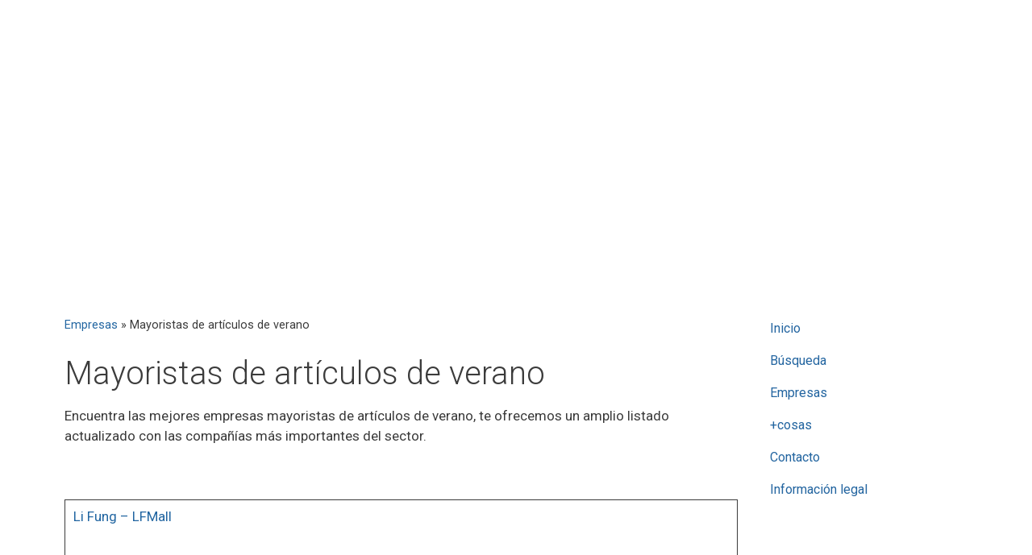

--- FILE ---
content_type: text/html; charset=UTF-8
request_url: https://mayoristas.info/empresas/verano/
body_size: 27822
content:
<!DOCTYPE html>
<html lang="es">
<head>
	<meta charset="UTF-8">
	<meta name='robots' content='index, follow, max-image-preview:large, max-snippet:-1, max-video-preview:-1' />
<meta name="viewport" content="width=device-width, initial-scale=1">
	<!-- This site is optimized with the Yoast SEO Premium plugin v26.1 (Yoast SEO v26.5) - https://yoast.com/wordpress/plugins/seo/ -->
	<title>Mayoristas de artículos de verano - Mayoristas</title>
	<meta name="description" content="Encuentra las mejores empresas mayoristas de artículos de verano, te ofrecemos un amplio listado actualizado con las compañías más importantes del sector." />
	<link rel="canonical" href="https://mayoristas.info/empresas/verano/" />
	<link rel="next" href="https://mayoristas.info/empresas/verano/page/2/" />
	<meta property="og:locale" content="es_ES" />
	<meta property="og:type" content="article" />
	<meta property="og:title" content="Mayoristas de artículos de verano archivos" />
	<meta property="og:url" content="https://mayoristas.info/empresas/verano/" />
	<meta property="og:site_name" content="Mayoristas" />
	<meta property="og:image" content="https://mayoristas.info/wp-content/uploads/2021/03/multiprecio_icon.png" />
	<meta property="og:image:width" content="513" />
	<meta property="og:image:height" content="512" />
	<meta property="og:image:type" content="image/png" />
	<meta name="twitter:card" content="summary_large_image" />
	<script type="application/ld+json" class="yoast-schema-graph">{"@context":"https://schema.org","@graph":[{"@type":"CollectionPage","@id":"https://mayoristas.info/empresas/verano/","url":"https://mayoristas.info/empresas/verano/","name":"Mayoristas de artículos de verano - Mayoristas","isPartOf":{"@id":"https://mayoristas.info/#website"},"description":"Encuentra las mejores empresas mayoristas de artículos de verano, te ofrecemos un amplio listado actualizado con las compañías más importantes del sector.","breadcrumb":{"@id":"https://mayoristas.info/empresas/verano/#breadcrumb"},"inLanguage":"es"},{"@type":"BreadcrumbList","@id":"https://mayoristas.info/empresas/verano/#breadcrumb","itemListElement":[{"@type":"ListItem","position":1,"name":"Empresas","item":"https://mayoristas.info/empresa/"},{"@type":"ListItem","position":2,"name":"Mayoristas de artículos de verano"}]},{"@type":"WebSite","@id":"https://mayoristas.info/#website","url":"https://mayoristas.info/","name":"Mayoristas.info","description":"","publisher":{"@id":"https://mayoristas.info/#organization"},"potentialAction":[{"@type":"SearchAction","target":{"@type":"EntryPoint","urlTemplate":"https://mayoristas.info/?s={search_term_string}"},"query-input":{"@type":"PropertyValueSpecification","valueRequired":true,"valueName":"search_term_string"}}],"inLanguage":"es"},{"@type":"Organization","@id":"https://mayoristas.info/#organization","name":"Mayoristas.info","url":"https://mayoristas.info/","logo":{"@type":"ImageObject","inLanguage":"es","@id":"https://mayoristas.info/#/schema/logo/image/","url":"https://mayoristas.info/wp-content/uploads/2021/03/multiprecio_icon.png","contentUrl":"https://mayoristas.info/wp-content/uploads/2021/03/multiprecio_icon.png","width":513,"height":512,"caption":"Mayoristas.info"},"image":{"@id":"https://mayoristas.info/#/schema/logo/image/"},"sameAs":["https://www.facebook.com/mayoristas.info/"]}]}</script>
	<!-- / Yoast SEO Premium plugin. -->


<link rel='dns-prefetch' href='//www.googletagmanager.com' />
<link rel='dns-prefetch' href='//pagead2.googlesyndication.com' />
<link href='https://fonts.gstatic.com' crossorigin rel='preconnect' />
<link href='https://fonts.googleapis.com' crossorigin rel='preconnect' />
<link rel="alternate" type="application/rss+xml" title="Mayoristas &raquo; Feed" href="https://mayoristas.info/feed/" />
<link rel="alternate" type="application/rss+xml" title="Mayoristas &raquo; Feed de los comentarios" href="https://mayoristas.info/comments/feed/" />
<link rel="alternate" type="text/calendar" title="Mayoristas &raquo; iCal Feed" href="https://mayoristas.info/ferias/?ical=1" />
<link rel="alternate" type="application/rss+xml" title="Mayoristas &raquo; Mayoristas de artículos de verano Categoría Feed" href="https://mayoristas.info/empresas/verano/feed/" />
<style id='wp-img-auto-sizes-contain-inline-css'>
img:is([sizes=auto i],[sizes^="auto," i]){contain-intrinsic-size:3000px 1500px}
/*# sourceURL=wp-img-auto-sizes-contain-inline-css */
</style>
<link rel='stylesheet' id='generate-fonts-css' href='//fonts.googleapis.com/css?family=Roboto:100,100italic,300,300italic,regular,italic,500,500italic,700,700italic,900,900italic' media='all' />
<style id='wp-emoji-styles-inline-css'>

	img.wp-smiley, img.emoji {
		display: inline !important;
		border: none !important;
		box-shadow: none !important;
		height: 1em !important;
		width: 1em !important;
		margin: 0 0.07em !important;
		vertical-align: -0.1em !important;
		background: none !important;
		padding: 0 !important;
	}
/*# sourceURL=wp-emoji-styles-inline-css */
</style>
<link rel='stylesheet' id='wp-block-library-css' href='https://mayoristas.info/wp-includes/css/dist/block-library/style.min.css?ver=6.9' media='all' />
<style id='classic-theme-styles-inline-css'>
/*! This file is auto-generated */
.wp-block-button__link{color:#fff;background-color:#32373c;border-radius:9999px;box-shadow:none;text-decoration:none;padding:calc(.667em + 2px) calc(1.333em + 2px);font-size:1.125em}.wp-block-file__button{background:#32373c;color:#fff;text-decoration:none}
/*# sourceURL=/wp-includes/css/classic-themes.min.css */
</style>
<style id='global-styles-inline-css'>
:root{--wp--preset--aspect-ratio--square: 1;--wp--preset--aspect-ratio--4-3: 4/3;--wp--preset--aspect-ratio--3-4: 3/4;--wp--preset--aspect-ratio--3-2: 3/2;--wp--preset--aspect-ratio--2-3: 2/3;--wp--preset--aspect-ratio--16-9: 16/9;--wp--preset--aspect-ratio--9-16: 9/16;--wp--preset--color--black: #000000;--wp--preset--color--cyan-bluish-gray: #abb8c3;--wp--preset--color--white: #ffffff;--wp--preset--color--pale-pink: #f78da7;--wp--preset--color--vivid-red: #cf2e2e;--wp--preset--color--luminous-vivid-orange: #ff6900;--wp--preset--color--luminous-vivid-amber: #fcb900;--wp--preset--color--light-green-cyan: #7bdcb5;--wp--preset--color--vivid-green-cyan: #00d084;--wp--preset--color--pale-cyan-blue: #8ed1fc;--wp--preset--color--vivid-cyan-blue: #0693e3;--wp--preset--color--vivid-purple: #9b51e0;--wp--preset--color--contrast: var(--contrast);--wp--preset--color--contrast-2: var(--contrast-2);--wp--preset--color--contrast-3: var(--contrast-3);--wp--preset--color--base: var(--base);--wp--preset--color--base-2: var(--base-2);--wp--preset--color--base-3: var(--base-3);--wp--preset--color--accent: var(--accent);--wp--preset--gradient--vivid-cyan-blue-to-vivid-purple: linear-gradient(135deg,rgb(6,147,227) 0%,rgb(155,81,224) 100%);--wp--preset--gradient--light-green-cyan-to-vivid-green-cyan: linear-gradient(135deg,rgb(122,220,180) 0%,rgb(0,208,130) 100%);--wp--preset--gradient--luminous-vivid-amber-to-luminous-vivid-orange: linear-gradient(135deg,rgb(252,185,0) 0%,rgb(255,105,0) 100%);--wp--preset--gradient--luminous-vivid-orange-to-vivid-red: linear-gradient(135deg,rgb(255,105,0) 0%,rgb(207,46,46) 100%);--wp--preset--gradient--very-light-gray-to-cyan-bluish-gray: linear-gradient(135deg,rgb(238,238,238) 0%,rgb(169,184,195) 100%);--wp--preset--gradient--cool-to-warm-spectrum: linear-gradient(135deg,rgb(74,234,220) 0%,rgb(151,120,209) 20%,rgb(207,42,186) 40%,rgb(238,44,130) 60%,rgb(251,105,98) 80%,rgb(254,248,76) 100%);--wp--preset--gradient--blush-light-purple: linear-gradient(135deg,rgb(255,206,236) 0%,rgb(152,150,240) 100%);--wp--preset--gradient--blush-bordeaux: linear-gradient(135deg,rgb(254,205,165) 0%,rgb(254,45,45) 50%,rgb(107,0,62) 100%);--wp--preset--gradient--luminous-dusk: linear-gradient(135deg,rgb(255,203,112) 0%,rgb(199,81,192) 50%,rgb(65,88,208) 100%);--wp--preset--gradient--pale-ocean: linear-gradient(135deg,rgb(255,245,203) 0%,rgb(182,227,212) 50%,rgb(51,167,181) 100%);--wp--preset--gradient--electric-grass: linear-gradient(135deg,rgb(202,248,128) 0%,rgb(113,206,126) 100%);--wp--preset--gradient--midnight: linear-gradient(135deg,rgb(2,3,129) 0%,rgb(40,116,252) 100%);--wp--preset--font-size--small: 13px;--wp--preset--font-size--medium: 20px;--wp--preset--font-size--large: 36px;--wp--preset--font-size--x-large: 42px;--wp--preset--spacing--20: 0.44rem;--wp--preset--spacing--30: 0.67rem;--wp--preset--spacing--40: 1rem;--wp--preset--spacing--50: 1.5rem;--wp--preset--spacing--60: 2.25rem;--wp--preset--spacing--70: 3.38rem;--wp--preset--spacing--80: 5.06rem;--wp--preset--shadow--natural: 6px 6px 9px rgba(0, 0, 0, 0.2);--wp--preset--shadow--deep: 12px 12px 50px rgba(0, 0, 0, 0.4);--wp--preset--shadow--sharp: 6px 6px 0px rgba(0, 0, 0, 0.2);--wp--preset--shadow--outlined: 6px 6px 0px -3px rgb(255, 255, 255), 6px 6px rgb(0, 0, 0);--wp--preset--shadow--crisp: 6px 6px 0px rgb(0, 0, 0);}:where(.is-layout-flex){gap: 0.5em;}:where(.is-layout-grid){gap: 0.5em;}body .is-layout-flex{display: flex;}.is-layout-flex{flex-wrap: wrap;align-items: center;}.is-layout-flex > :is(*, div){margin: 0;}body .is-layout-grid{display: grid;}.is-layout-grid > :is(*, div){margin: 0;}:where(.wp-block-columns.is-layout-flex){gap: 2em;}:where(.wp-block-columns.is-layout-grid){gap: 2em;}:where(.wp-block-post-template.is-layout-flex){gap: 1.25em;}:where(.wp-block-post-template.is-layout-grid){gap: 1.25em;}.has-black-color{color: var(--wp--preset--color--black) !important;}.has-cyan-bluish-gray-color{color: var(--wp--preset--color--cyan-bluish-gray) !important;}.has-white-color{color: var(--wp--preset--color--white) !important;}.has-pale-pink-color{color: var(--wp--preset--color--pale-pink) !important;}.has-vivid-red-color{color: var(--wp--preset--color--vivid-red) !important;}.has-luminous-vivid-orange-color{color: var(--wp--preset--color--luminous-vivid-orange) !important;}.has-luminous-vivid-amber-color{color: var(--wp--preset--color--luminous-vivid-amber) !important;}.has-light-green-cyan-color{color: var(--wp--preset--color--light-green-cyan) !important;}.has-vivid-green-cyan-color{color: var(--wp--preset--color--vivid-green-cyan) !important;}.has-pale-cyan-blue-color{color: var(--wp--preset--color--pale-cyan-blue) !important;}.has-vivid-cyan-blue-color{color: var(--wp--preset--color--vivid-cyan-blue) !important;}.has-vivid-purple-color{color: var(--wp--preset--color--vivid-purple) !important;}.has-black-background-color{background-color: var(--wp--preset--color--black) !important;}.has-cyan-bluish-gray-background-color{background-color: var(--wp--preset--color--cyan-bluish-gray) !important;}.has-white-background-color{background-color: var(--wp--preset--color--white) !important;}.has-pale-pink-background-color{background-color: var(--wp--preset--color--pale-pink) !important;}.has-vivid-red-background-color{background-color: var(--wp--preset--color--vivid-red) !important;}.has-luminous-vivid-orange-background-color{background-color: var(--wp--preset--color--luminous-vivid-orange) !important;}.has-luminous-vivid-amber-background-color{background-color: var(--wp--preset--color--luminous-vivid-amber) !important;}.has-light-green-cyan-background-color{background-color: var(--wp--preset--color--light-green-cyan) !important;}.has-vivid-green-cyan-background-color{background-color: var(--wp--preset--color--vivid-green-cyan) !important;}.has-pale-cyan-blue-background-color{background-color: var(--wp--preset--color--pale-cyan-blue) !important;}.has-vivid-cyan-blue-background-color{background-color: var(--wp--preset--color--vivid-cyan-blue) !important;}.has-vivid-purple-background-color{background-color: var(--wp--preset--color--vivid-purple) !important;}.has-black-border-color{border-color: var(--wp--preset--color--black) !important;}.has-cyan-bluish-gray-border-color{border-color: var(--wp--preset--color--cyan-bluish-gray) !important;}.has-white-border-color{border-color: var(--wp--preset--color--white) !important;}.has-pale-pink-border-color{border-color: var(--wp--preset--color--pale-pink) !important;}.has-vivid-red-border-color{border-color: var(--wp--preset--color--vivid-red) !important;}.has-luminous-vivid-orange-border-color{border-color: var(--wp--preset--color--luminous-vivid-orange) !important;}.has-luminous-vivid-amber-border-color{border-color: var(--wp--preset--color--luminous-vivid-amber) !important;}.has-light-green-cyan-border-color{border-color: var(--wp--preset--color--light-green-cyan) !important;}.has-vivid-green-cyan-border-color{border-color: var(--wp--preset--color--vivid-green-cyan) !important;}.has-pale-cyan-blue-border-color{border-color: var(--wp--preset--color--pale-cyan-blue) !important;}.has-vivid-cyan-blue-border-color{border-color: var(--wp--preset--color--vivid-cyan-blue) !important;}.has-vivid-purple-border-color{border-color: var(--wp--preset--color--vivid-purple) !important;}.has-vivid-cyan-blue-to-vivid-purple-gradient-background{background: var(--wp--preset--gradient--vivid-cyan-blue-to-vivid-purple) !important;}.has-light-green-cyan-to-vivid-green-cyan-gradient-background{background: var(--wp--preset--gradient--light-green-cyan-to-vivid-green-cyan) !important;}.has-luminous-vivid-amber-to-luminous-vivid-orange-gradient-background{background: var(--wp--preset--gradient--luminous-vivid-amber-to-luminous-vivid-orange) !important;}.has-luminous-vivid-orange-to-vivid-red-gradient-background{background: var(--wp--preset--gradient--luminous-vivid-orange-to-vivid-red) !important;}.has-very-light-gray-to-cyan-bluish-gray-gradient-background{background: var(--wp--preset--gradient--very-light-gray-to-cyan-bluish-gray) !important;}.has-cool-to-warm-spectrum-gradient-background{background: var(--wp--preset--gradient--cool-to-warm-spectrum) !important;}.has-blush-light-purple-gradient-background{background: var(--wp--preset--gradient--blush-light-purple) !important;}.has-blush-bordeaux-gradient-background{background: var(--wp--preset--gradient--blush-bordeaux) !important;}.has-luminous-dusk-gradient-background{background: var(--wp--preset--gradient--luminous-dusk) !important;}.has-pale-ocean-gradient-background{background: var(--wp--preset--gradient--pale-ocean) !important;}.has-electric-grass-gradient-background{background: var(--wp--preset--gradient--electric-grass) !important;}.has-midnight-gradient-background{background: var(--wp--preset--gradient--midnight) !important;}.has-small-font-size{font-size: var(--wp--preset--font-size--small) !important;}.has-medium-font-size{font-size: var(--wp--preset--font-size--medium) !important;}.has-large-font-size{font-size: var(--wp--preset--font-size--large) !important;}.has-x-large-font-size{font-size: var(--wp--preset--font-size--x-large) !important;}
:where(.wp-block-post-template.is-layout-flex){gap: 1.25em;}:where(.wp-block-post-template.is-layout-grid){gap: 1.25em;}
:where(.wp-block-term-template.is-layout-flex){gap: 1.25em;}:where(.wp-block-term-template.is-layout-grid){gap: 1.25em;}
:where(.wp-block-columns.is-layout-flex){gap: 2em;}:where(.wp-block-columns.is-layout-grid){gap: 2em;}
:root :where(.wp-block-pullquote){font-size: 1.5em;line-height: 1.6;}
/*# sourceURL=global-styles-inline-css */
</style>
<link rel='stylesheet' id='ae-pro-css-css' href='https://mayoristas.info/wp-content/plugins/anywhere-elementor-pro/includes/assets/css/ae-pro.min.css?ver=2.26.1' media='all' />
<link rel='stylesheet' id='tribe-events-v2-single-skeleton-css' href='https://mayoristas.info/wp-content/plugins/the-events-calendar/build/css/tribe-events-single-skeleton.css?ver=6.15.12.2' media='all' />
<link rel='stylesheet' id='tribe-events-v2-single-skeleton-full-css' href='https://mayoristas.info/wp-content/plugins/the-events-calendar/build/css/tribe-events-single-full.css?ver=6.15.12.2' media='all' />
<link rel='stylesheet' id='tec-events-elementor-widgets-base-styles-css' href='https://mayoristas.info/wp-content/plugins/the-events-calendar/build/css/integrations/plugins/elementor/widgets/widget-base.css?ver=6.15.12.2' media='all' />
<link rel='stylesheet' id='wpuf-layout1-css' href='https://mayoristas.info/wp-content/plugins/wp-user-frontend/assets/css/frontend-form/layout1.css?ver=4.2.4' media='all' />
<link rel='stylesheet' id='wpuf-frontend-forms-css' href='https://mayoristas.info/wp-content/plugins/wp-user-frontend/assets/css/frontend-forms.css?ver=4.2.4' media='all' />
<link rel='stylesheet' id='wpuf-sweetalert2-css' href='https://mayoristas.info/wp-content/plugins/wp-user-frontend/assets/vendor/sweetalert2/sweetalert2.css?ver=11.4.8' media='all' />
<link rel='stylesheet' id='wpuf-jquery-ui-css' href='https://mayoristas.info/wp-content/plugins/wp-user-frontend/assets/css/jquery-ui-1.9.1.custom.css?ver=1.9.1' media='all' />
<link rel='stylesheet' id='vegas-css-css' href='https://mayoristas.info/wp-content/plugins/anywhere-elementor-pro/includes/assets/lib/vegas/vegas.min.css?ver=2.4.0' media='all' />
<link rel='stylesheet' id='generate-style-css' href='https://mayoristas.info/wp-content/themes/generatepress/assets/css/all.min.css?ver=3.6.1' media='all' />
<style id='generate-style-inline-css'>
body{background-color:#ffffff;color:#3b3b3b;}a{color:#2165a1;}a:hover, a:focus, a:active{color:#000000;}body .grid-container{max-width:1100px;}.wp-block-group__inner-container{max-width:1100px;margin-left:auto;margin-right:auto;}.site-header .header-image{width:540px;}.generate-back-to-top{font-size:20px;border-radius:3px;position:fixed;bottom:30px;right:30px;line-height:40px;width:40px;text-align:center;z-index:10;transition:opacity 300ms ease-in-out;opacity:0.1;transform:translateY(1000px);}.generate-back-to-top__show{opacity:1;transform:translateY(0);}:root{--contrast:#222222;--contrast-2:#575760;--contrast-3:#b2b2be;--base:#f0f0f0;--base-2:#f7f8f9;--base-3:#ffffff;--accent:#1e73be;}:root .has-contrast-color{color:var(--contrast);}:root .has-contrast-background-color{background-color:var(--contrast);}:root .has-contrast-2-color{color:var(--contrast-2);}:root .has-contrast-2-background-color{background-color:var(--contrast-2);}:root .has-contrast-3-color{color:var(--contrast-3);}:root .has-contrast-3-background-color{background-color:var(--contrast-3);}:root .has-base-color{color:var(--base);}:root .has-base-background-color{background-color:var(--base);}:root .has-base-2-color{color:var(--base-2);}:root .has-base-2-background-color{background-color:var(--base-2);}:root .has-base-3-color{color:var(--base-3);}:root .has-base-3-background-color{background-color:var(--base-3);}:root .has-accent-color{color:var(--accent);}:root .has-accent-background-color{background-color:var(--accent);}body, button, input, select, textarea{font-family:"Roboto", sans-serif;}body{line-height:1.5;}.entry-content > [class*="wp-block-"]:not(:last-child):not(.wp-block-heading){margin-bottom:1.5em;}.main-title{font-size:45px;}.main-navigation .main-nav ul ul li a{font-size:14px;}.sidebar .widget, .footer-widgets .widget{font-size:17px;}h1{font-weight:300;font-size:40px;}h2{font-weight:300;font-size:30px;}h3{font-size:20px;}h4{font-size:inherit;}h5{font-size:inherit;}@media (max-width:768px){.main-title{font-size:30px;}h1{font-size:30px;}h2{font-size:25px;}}.top-bar{background-color:#636363;color:#ffffff;}.top-bar a{color:#ffffff;}.top-bar a:hover{color:#303030;}.site-header{background-color:#ffffff;color:#3a3a3a;}.site-header a{color:#3a3a3a;}.main-title a,.main-title a:hover{color:#222222;}.site-description{color:#757575;}.main-navigation,.main-navigation ul ul{background-color:#222222;}.main-navigation .main-nav ul li a, .main-navigation .menu-toggle, .main-navigation .menu-bar-items{color:#ffffff;}.main-navigation .main-nav ul li:not([class*="current-menu-"]):hover > a, .main-navigation .main-nav ul li:not([class*="current-menu-"]):focus > a, .main-navigation .main-nav ul li.sfHover:not([class*="current-menu-"]) > a, .main-navigation .menu-bar-item:hover > a, .main-navigation .menu-bar-item.sfHover > a{color:#ffffff;background-color:#3f3f3f;}button.menu-toggle:hover,button.menu-toggle:focus,.main-navigation .mobile-bar-items a,.main-navigation .mobile-bar-items a:hover,.main-navigation .mobile-bar-items a:focus{color:#ffffff;}.main-navigation .main-nav ul li[class*="current-menu-"] > a{color:#ffffff;background-color:#3f3f3f;}.navigation-search input[type="search"],.navigation-search input[type="search"]:active, .navigation-search input[type="search"]:focus, .main-navigation .main-nav ul li.search-item.active > a, .main-navigation .menu-bar-items .search-item.active > a{color:#ffffff;background-color:#3f3f3f;}.main-navigation ul ul{background-color:#3f3f3f;}.main-navigation .main-nav ul ul li a{color:#ffffff;}.main-navigation .main-nav ul ul li:not([class*="current-menu-"]):hover > a,.main-navigation .main-nav ul ul li:not([class*="current-menu-"]):focus > a, .main-navigation .main-nav ul ul li.sfHover:not([class*="current-menu-"]) > a{color:#ffffff;background-color:#4f4f4f;}.main-navigation .main-nav ul ul li[class*="current-menu-"] > a{color:#ffffff;background-color:#4f4f4f;}.separate-containers .inside-article, .separate-containers .comments-area, .separate-containers .page-header, .one-container .container, .separate-containers .paging-navigation, .inside-page-header{background-color:#ffffff;}.entry-meta{color:#595959;}.entry-meta a{color:#595959;}.entry-meta a:hover{color:#1e73be;}.sidebar .widget{background-color:#ffffff;}.sidebar .widget .widget-title{color:#000000;}.footer-widgets{background-color:#ffffff;}.footer-widgets .widget-title{color:#000000;}.site-info{color:#ffffff;background-color:#222222;}.site-info a{color:#ffffff;}.site-info a:hover{color:#606060;}.footer-bar .widget_nav_menu .current-menu-item a{color:#606060;}input[type="text"],input[type="email"],input[type="url"],input[type="password"],input[type="search"],input[type="tel"],input[type="number"],textarea,select{color:#666666;background-color:#fafafa;border-color:#cccccc;}input[type="text"]:focus,input[type="email"]:focus,input[type="url"]:focus,input[type="password"]:focus,input[type="search"]:focus,input[type="tel"]:focus,input[type="number"]:focus,textarea:focus,select:focus{color:#666666;background-color:#ffffff;border-color:#bfbfbf;}button,html input[type="button"],input[type="reset"],input[type="submit"],a.button,a.wp-block-button__link:not(.has-background){color:#ffffff;background-color:#666666;}button:hover,html input[type="button"]:hover,input[type="reset"]:hover,input[type="submit"]:hover,a.button:hover,button:focus,html input[type="button"]:focus,input[type="reset"]:focus,input[type="submit"]:focus,a.button:focus,a.wp-block-button__link:not(.has-background):active,a.wp-block-button__link:not(.has-background):focus,a.wp-block-button__link:not(.has-background):hover{color:#ffffff;background-color:#3f3f3f;}a.generate-back-to-top{background-color:rgba( 0,0,0,0.4 );color:#ffffff;}a.generate-back-to-top:hover,a.generate-back-to-top:focus{background-color:rgba( 0,0,0,0.6 );color:#ffffff;}:root{--gp-search-modal-bg-color:var(--base-3);--gp-search-modal-text-color:var(--contrast);--gp-search-modal-overlay-bg-color:rgba(0,0,0,0.2);}@media (max-width:768px){.main-navigation .menu-bar-item:hover > a, .main-navigation .menu-bar-item.sfHover > a{background:none;color:#ffffff;}}.inside-top-bar{padding:10px;}.inside-header{padding:40px;}.site-main .wp-block-group__inner-container{padding:40px;}.entry-content .alignwide, body:not(.no-sidebar) .entry-content .alignfull{margin-left:-40px;width:calc(100% + 80px);max-width:calc(100% + 80px);}.rtl .menu-item-has-children .dropdown-menu-toggle{padding-left:20px;}.rtl .main-navigation .main-nav ul li.menu-item-has-children > a{padding-right:20px;}.site-info{padding:20px;}@media (max-width:768px){.separate-containers .inside-article, .separate-containers .comments-area, .separate-containers .page-header, .separate-containers .paging-navigation, .one-container .site-content, .inside-page-header{padding:30px;}.site-main .wp-block-group__inner-container{padding:30px;}.site-info{padding-right:10px;padding-left:10px;}.entry-content .alignwide, body:not(.no-sidebar) .entry-content .alignfull{margin-left:-30px;width:calc(100% + 60px);max-width:calc(100% + 60px);}}.one-container .sidebar .widget{padding:0px;}/* End cached CSS */@media (max-width:768px){.main-navigation .menu-toggle,.main-navigation .mobile-bar-items,.sidebar-nav-mobile:not(#sticky-placeholder){display:block;}.main-navigation ul,.gen-sidebar-nav{display:none;}[class*="nav-float-"] .site-header .inside-header > *{float:none;clear:both;}}
/*# sourceURL=generate-style-inline-css */
</style>
<link rel='stylesheet' id='generate-font-icons-css' href='https://mayoristas.info/wp-content/themes/generatepress/assets/css/components/font-icons.min.css?ver=3.6.1' media='all' />
<link rel='stylesheet' id='elementor-frontend-css' href='https://mayoristas.info/wp-content/plugins/elementor/assets/css/frontend.min.css?ver=3.33.4' media='all' />
<link rel='stylesheet' id='widget-image-css' href='https://mayoristas.info/wp-content/plugins/elementor/assets/css/widget-image.min.css?ver=3.33.4' media='all' />
<link rel='stylesheet' id='widget-nav-menu-css' href='https://mayoristas.info/wp-content/plugins/elementor-pro/assets/css/widget-nav-menu.min.css?ver=3.32.3' media='all' />
<link rel='stylesheet' id='e-sticky-css' href='https://mayoristas.info/wp-content/plugins/elementor-pro/assets/css/modules/sticky.min.css?ver=3.32.3' media='all' />
<link rel='stylesheet' id='widget-social-icons-css' href='https://mayoristas.info/wp-content/plugins/elementor/assets/css/widget-social-icons.min.css?ver=3.33.4' media='all' />
<link rel='stylesheet' id='e-apple-webkit-css' href='https://mayoristas.info/wp-content/plugins/elementor/assets/css/conditionals/apple-webkit.min.css?ver=3.33.4' media='all' />
<link rel='stylesheet' id='widget-breadcrumbs-css' href='https://mayoristas.info/wp-content/plugins/elementor-pro/assets/css/widget-breadcrumbs.min.css?ver=3.32.3' media='all' />
<link rel='stylesheet' id='widget-heading-css' href='https://mayoristas.info/wp-content/plugins/elementor/assets/css/widget-heading.min.css?ver=3.33.4' media='all' />
<link rel='stylesheet' id='elementor-icons-css' href='https://mayoristas.info/wp-content/plugins/elementor/assets/lib/eicons/css/elementor-icons.min.css?ver=5.44.0' media='all' />
<link rel='stylesheet' id='elementor-post-21361-css' href='https://mayoristas.info/wp-content/uploads/elementor/css/post-21361.css?ver=1765537114' media='all' />
<link rel='stylesheet' id='elementor-post-26447-css' href='https://mayoristas.info/wp-content/uploads/elementor/css/post-26447.css?ver=1765537115' media='all' />
<link rel='stylesheet' id='elementor-post-21794-css' href='https://mayoristas.info/wp-content/uploads/elementor/css/post-21794.css?ver=1765537115' media='all' />
<link rel='stylesheet' id='elementor-post-21414-css' href='https://mayoristas.info/wp-content/uploads/elementor/css/post-21414.css?ver=1765537287' media='all' />
<link rel='stylesheet' id='jquery-chosen-css' href='https://mayoristas.info/wp-content/plugins/jet-search/assets/lib/chosen/chosen.min.css?ver=1.8.7' media='all' />
<link rel='stylesheet' id='jet-search-css' href='https://mayoristas.info/wp-content/plugins/jet-search/assets/css/jet-search.css?ver=3.5.15' media='all' />
<link rel='stylesheet' id='elementor-gf-local-roboto-css' href='https://mayoristas.info/wp-content/uploads/elementor/google-fonts/css/roboto.css?ver=1742254319' media='all' />
<link rel='stylesheet' id='elementor-gf-local-robotoslab-css' href='https://mayoristas.info/wp-content/uploads/elementor/google-fonts/css/robotoslab.css?ver=1742254321' media='all' />
<link rel='stylesheet' id='elementor-icons-shared-0-css' href='https://mayoristas.info/wp-content/plugins/elementor/assets/lib/font-awesome/css/fontawesome.min.css?ver=5.15.3' media='all' />
<link rel='stylesheet' id='elementor-icons-fa-solid-css' href='https://mayoristas.info/wp-content/plugins/elementor/assets/lib/font-awesome/css/solid.min.css?ver=5.15.3' media='all' />
<link rel='stylesheet' id='elementor-icons-fa-brands-css' href='https://mayoristas.info/wp-content/plugins/elementor/assets/lib/font-awesome/css/brands.min.css?ver=5.15.3' media='all' />
<script src="https://mayoristas.info/wp-includes/js/jquery/jquery.min.js?ver=3.7.1" id="jquery-core-js"></script>
<script src="https://mayoristas.info/wp-includes/js/jquery/jquery-migrate.min.js?ver=3.4.1" id="jquery-migrate-js"></script>
<script src='https://mayoristas.info/wp-content/plugins/the-events-calendar/common/build/js/underscore-before.js'></script>
<script src="https://mayoristas.info/wp-includes/js/underscore.min.js?ver=1.13.7" id="underscore-js"></script>
<script src='https://mayoristas.info/wp-content/plugins/the-events-calendar/common/build/js/underscore-after.js'></script>
<script src="https://mayoristas.info/wp-includes/js/imagesloaded.min.js?ver=6.9" id="imagesLoaded-js"></script>
<script src="https://mayoristas.info/wp-includes/js/clipboard.min.js?ver=2.0.11" id="clipboard-js"></script>
<script src="https://mayoristas.info/wp-includes/js/plupload/moxie.min.js?ver=1.3.5.1" id="moxiejs-js"></script>
<script src="https://mayoristas.info/wp-includes/js/plupload/plupload.min.js?ver=2.1.9" id="plupload-js"></script>
<script src="https://mayoristas.info/wp-includes/js/dist/dom-ready.min.js?ver=f77871ff7694fffea381" id="wp-dom-ready-js"></script>
<script src="https://mayoristas.info/wp-includes/js/dist/hooks.min.js?ver=dd5603f07f9220ed27f1" id="wp-hooks-js"></script>
<script src="https://mayoristas.info/wp-includes/js/dist/i18n.min.js?ver=c26c3dc7bed366793375" id="wp-i18n-js"></script>
<script id="wp-i18n-js-after">
wp.i18n.setLocaleData( { 'text direction\u0004ltr': [ 'ltr' ] } );
//# sourceURL=wp-i18n-js-after
</script>
<script id="wp-a11y-js-translations">
( function( domain, translations ) {
	var localeData = translations.locale_data[ domain ] || translations.locale_data.messages;
	localeData[""].domain = domain;
	wp.i18n.setLocaleData( localeData, domain );
} )( "default", {"translation-revision-date":"2025-12-03 11:10:15+0000","generator":"GlotPress\/4.0.3","domain":"messages","locale_data":{"messages":{"":{"domain":"messages","plural-forms":"nplurals=2; plural=n != 1;","lang":"es"},"Notifications":["Avisos"]}},"comment":{"reference":"wp-includes\/js\/dist\/a11y.js"}} );
//# sourceURL=wp-a11y-js-translations
</script>
<script src="https://mayoristas.info/wp-includes/js/dist/a11y.min.js?ver=cb460b4676c94bd228ed" id="wp-a11y-js"></script>
<script id="plupload-handlers-js-extra">
var pluploadL10n = {"queue_limit_exceeded":"Has intentado poner en cola demasiados archivos.","file_exceeds_size_limit":"El tama\u00f1o del archivo %s excede el tama\u00f1o permitido en este sitio.","zero_byte_file":"Este archivo est\u00e1 vac\u00edo. Por favor, prueba con otro.","invalid_filetype":"El archivo no lo ha podido procesar el servidor web.","not_an_image":"Este archivo no es una imagen. Por favor, prueba con otro.","image_memory_exceeded":"Memoria excedida. Por favor, prueba con otro archivo m\u00e1s peque\u00f1o.","image_dimensions_exceeded":"Supera el tama\u00f1o permitido. Por favor, prueba con otro.","default_error":"Ha habido un error en la subida. Por favor, int\u00e9ntalo m\u00e1s tarde.","missing_upload_url":"Ha habido un error de configuraci\u00f3n. Por favor, contacta con el  administrador del servidor.","upload_limit_exceeded":"Solo puedes subir 1 archivo.","http_error":"Respuesta inesperada del servidor. El archivo puede haber sido subido correctamente. Comprueba la biblioteca de medios o recarga la p\u00e1gina.","http_error_image":"El servidor no puede procesar la imagen. Esto puede ocurrir si el servidor est\u00e1 ocupado o no tiene suficientes recursos para completar la tarea. Puede ayudar el subir una imagen m\u00e1s peque\u00f1a. El tama\u00f1o m\u00e1ximo sugerido es de 2560 p\u00edxeles.","upload_failed":"Subida fallida.","big_upload_failed":"Por favor, intenta subir este archivo a trav\u00e9s del %1$snavegador%2$s.","big_upload_queued":"%s excede el tama\u00f1o m\u00e1ximo de subida del cargador de m\u00faltiples archivos del navegador.","io_error":"Error de entrada/salida.","security_error":"Error de seguridad.","file_cancelled":"Archivo cancelado.","upload_stopped":"Subida detenida.","dismiss":"Descartar","crunching":"Calculando\u2026","deleted":"movidos a la papelera.","error_uploading":"Ha habido un error al subir \u00ab%s\u00bb","unsupported_image":"Esta imagen no se puede mostrar en un navegador web. Antes de subirla, para un mejor resultado, convi\u00e9rtela a JPEG.","noneditable_image":"El servidor web no puede generar tama\u00f1os de imagen adaptables para esta imagen. Convi\u00e9rtela a JPEG o PNG antes de subirla.","file_url_copied":"La URL del archivo ha sido copiada a tu portapapeles"};
//# sourceURL=plupload-handlers-js-extra
</script>
<script src="https://mayoristas.info/wp-includes/js/plupload/handlers.min.js?ver=6.9" id="plupload-handlers-js"></script>

<!-- Fragmento de código de la etiqueta de Google (gtag.js) añadida por Site Kit -->
<!-- Fragmento de código de Google Analytics añadido por Site Kit -->
<script src="https://www.googletagmanager.com/gtag/js?id=G-T64FVTFQ4B" id="google_gtagjs-js" async></script>
<script id="google_gtagjs-js-after">
window.dataLayer = window.dataLayer || [];function gtag(){dataLayer.push(arguments);}
gtag("set","linker",{"domains":["mayoristas.info"]});
gtag("js", new Date());
gtag("set", "developer_id.dZTNiMT", true);
gtag("config", "G-T64FVTFQ4B");
//# sourceURL=google_gtagjs-js-after
</script>
<link rel="https://api.w.org/" href="https://mayoristas.info/wp-json/" /><link rel="EditURI" type="application/rsd+xml" title="RSD" href="https://mayoristas.info/xmlrpc.php?rsd" />
<meta name="generator" content="WordPress 6.9" />
<meta name="generator" content="Site Kit by Google 1.167.0" /><meta name="tec-api-version" content="v1"><meta name="tec-api-origin" content="https://mayoristas.info"><link rel="alternate" href="https://mayoristas.info/wp-json/tribe/events/v1/" />        <style>

        </style>
        
<!-- Metaetiquetas de Google AdSense añadidas por Site Kit -->
<meta name="google-adsense-platform-account" content="ca-host-pub-2644536267352236">
<meta name="google-adsense-platform-domain" content="sitekit.withgoogle.com">
<!-- Acabar con las metaetiquetas de Google AdSense añadidas por Site Kit -->
<meta name="generator" content="Elementor 3.33.4; features: additional_custom_breakpoints; settings: css_print_method-external, google_font-enabled, font_display-auto">
<script async src="https://fundingchoicesmessages.google.com/i/pub-9426150932458553?ers=1"></script><script>(function() {function signalGooglefcPresent() {if (!window.frames['googlefcPresent']) {if (document.body) {const iframe = document.createElement('iframe'); iframe.style = 'width: 0; height: 0; border: none; z-index: -1000; left: -1000px; top: -1000px;'; iframe.style.display = 'none'; iframe.name = 'googlefcPresent'; document.body.appendChild(iframe);} else {setTimeout(signalGooglefcPresent, 0);}}}signalGooglefcPresent();})();</script>
			<style>
				.e-con.e-parent:nth-of-type(n+4):not(.e-lazyloaded):not(.e-no-lazyload),
				.e-con.e-parent:nth-of-type(n+4):not(.e-lazyloaded):not(.e-no-lazyload) * {
					background-image: none !important;
				}
				@media screen and (max-height: 1024px) {
					.e-con.e-parent:nth-of-type(n+3):not(.e-lazyloaded):not(.e-no-lazyload),
					.e-con.e-parent:nth-of-type(n+3):not(.e-lazyloaded):not(.e-no-lazyload) * {
						background-image: none !important;
					}
				}
				@media screen and (max-height: 640px) {
					.e-con.e-parent:nth-of-type(n+2):not(.e-lazyloaded):not(.e-no-lazyload),
					.e-con.e-parent:nth-of-type(n+2):not(.e-lazyloaded):not(.e-no-lazyload) * {
						background-image: none !important;
					}
				}
			</style>
			
<!-- Fragmento de código de Google Adsense añadido por Site Kit -->
<script async src="https://pagead2.googlesyndication.com/pagead/js/adsbygoogle.js?client=ca-pub-9426150932458553&amp;host=ca-host-pub-2644536267352236" crossorigin="anonymous"></script>

<!-- Final del fragmento de código de Google Adsense añadido por Site Kit -->
<link rel="icon" href="https://mayoristas.info/wp-content/uploads/2020/06/cropped-multiprecio_icon-32x32.png" sizes="32x32" />
<link rel="icon" href="https://mayoristas.info/wp-content/uploads/2020/06/cropped-multiprecio_icon-192x192.png" sizes="192x192" />
<link rel="apple-touch-icon" href="https://mayoristas.info/wp-content/uploads/2020/06/cropped-multiprecio_icon-180x180.png" />
<meta name="msapplication-TileImage" content="https://mayoristas.info/wp-content/uploads/2020/06/cropped-multiprecio_icon-270x270.png" />
		<style id="wp-custom-css">
			/* PAGINACION */
.ae-pagination-wrapper {text-align:center}
/* BARRA LATERAL */
.cajaempresa img {max-height:70px;width:auto} 
.cajaempresa {min-height:100px}

.cabecera {max-height:100px !important;}

.fila_empresa img {max-height:60px !important;width:auto}


.contenedor9cat {

  max-width: 800px;
  margin: 0 auto;
  display: grid;
  grid-gap: 1rem;
  grid-template-columns: repeat(auto-fit, minmax(180px, 1fr));


}

.recuadro9cat {
  border:2px solid #2165A1;
  padding: 15px;
  text-align: center;
  display: flex;
  justify-content: center;
  flex-direction: column;
  min-height: 90px;

}

.search-results .nuevasempresas {display: none;}		</style>
		</head>

<body class="archive tax-categoriaempresa term-verano term-77 wp-embed-responsive wp-theme-generatepress tribe-no-js right-sidebar nav-float-right one-container fluid-header active-footer-widgets-0 header-aligned-left dropdown-hover elementor-page-21414 elementor-default elementor-template-full-width elementor-kit-21361 full-width-content" itemtype="https://schema.org/Blog" itemscope>
	<a class="screen-reader-text skip-link" href="#content" title="Saltar al contenido">Saltar al contenido</a>		<header data-elementor-type="header" data-elementor-id="26447" class="elementor elementor-26447 elementor-location-header" data-elementor-post-type="elementor_library">
					<section class="has_ae_slider elementor-section elementor-top-section elementor-element elementor-element-433c7ee8 elementor-section-height-min-height elementor-section-items-stretch elementor-section-boxed elementor-section-height-default ae-bg-gallery-type-default" data-id="433c7ee8" data-element_type="section" data-settings="{&quot;sticky&quot;:&quot;top&quot;,&quot;background_background&quot;:&quot;classic&quot;,&quot;sticky_on&quot;:[&quot;desktop&quot;,&quot;tablet&quot;,&quot;mobile&quot;],&quot;sticky_offset&quot;:0,&quot;sticky_effects_offset&quot;:0,&quot;sticky_anchor_link_offset&quot;:0}">
						<div class="elementor-container elementor-column-gap-default">
					<div class="has_ae_slider elementor-column elementor-col-50 elementor-top-column elementor-element elementor-element-76b6cd8b ae-bg-gallery-type-default" data-id="76b6cd8b" data-element_type="column">
			<div class="elementor-widget-wrap elementor-element-populated">
						<div class="elementor-element elementor-element-3ad2aae9 elementor-widget elementor-widget-image" data-id="3ad2aae9" data-element_type="widget" data-widget_type="image.default">
				<div class="elementor-widget-container">
																<a href="https://mayoristas.info">
							<img width="300" height="51" src="https://mayoristas.info/wp-content/uploads/2021/06/logo-mayoristas@200x-e1641488541373-2.webp" class="attachment-full size-full wp-image-39863" alt="" />								</a>
															</div>
				</div>
					</div>
		</div>
				<div class="has_ae_slider elementor-column elementor-col-50 elementor-top-column elementor-element elementor-element-62d5b695 ae-bg-gallery-type-default" data-id="62d5b695" data-element_type="column">
			<div class="elementor-widget-wrap elementor-element-populated">
						<div class="elementor-element elementor-element-3c6b3b26 elementor-nav-menu--stretch elementor-nav-menu__text-align-center elementor-hidden-desktop elementor-hidden-tablet elementor-nav-menu--toggle elementor-nav-menu--burger elementor-widget elementor-widget-nav-menu" data-id="3c6b3b26" data-element_type="widget" data-settings="{&quot;full_width&quot;:&quot;stretch&quot;,&quot;layout&quot;:&quot;dropdown&quot;,&quot;submenu_icon&quot;:{&quot;value&quot;:&quot;&lt;i class=\&quot;fas fa-caret-down\&quot; aria-hidden=\&quot;true\&quot;&gt;&lt;\/i&gt;&quot;,&quot;library&quot;:&quot;fa-solid&quot;},&quot;toggle&quot;:&quot;burger&quot;}" data-widget_type="nav-menu.default">
				<div class="elementor-widget-container">
							<div class="elementor-menu-toggle" role="button" tabindex="0" aria-label="Alternar menú" aria-expanded="false">
			<i aria-hidden="true" role="presentation" class="elementor-menu-toggle__icon--open eicon-menu-bar"></i><i aria-hidden="true" role="presentation" class="elementor-menu-toggle__icon--close eicon-close"></i>		</div>
					<nav class="elementor-nav-menu--dropdown elementor-nav-menu__container" aria-hidden="true">
				<ul id="menu-2-3c6b3b26" class="elementor-nav-menu"><li class="menu-item menu-item-type-post_type menu-item-object-page menu-item-home menu-item-39092"><a href="https://mayoristas.info/" class="elementor-item" tabindex="-1">Inicio</a></li>
<li class="menu-item menu-item-type-post_type menu-item-object-page menu-item-21777"><a href="https://mayoristas.info/busqueda-avanzada/" class="elementor-item" tabindex="-1">Búsqueda</a></li>
<li class="menu-item menu-item-type-custom menu-item-object-custom menu-item-has-children menu-item-39109"><a class="elementor-item" tabindex="-1">Empresas</a>
<ul class="sub-menu elementor-nav-menu--dropdown">
	<li class="menu-item menu-item-type-post_type menu-item-object-page menu-item-22366"><a href="https://mayoristas.info/empresas-mas-visitadas/" class="elementor-sub-item" tabindex="-1">Empresas más visitadas</a></li>
	<li class="menu-item menu-item-type-post_type menu-item-object-page menu-item-24367"><a href="https://mayoristas.info/empresas-mas-visitadas-2/" class="elementor-sub-item" tabindex="-1">Últimas empresas registradas</a></li>
	<li class="menu-item menu-item-type-custom menu-item-object-custom menu-item-31976"><a href="http://mayoristas.info/los-mejores-proveedores-mayoristas/" class="elementor-sub-item" tabindex="-1">Los mejores mayoristas</a></li>
	<li class="menu-item menu-item-type-post_type menu-item-object-page menu-item-39116"><a href="https://mayoristas.info/mayoristas-de-ropa-de-mujer/" class="elementor-sub-item" tabindex="-1">Mayoristas de ropa de mujer</a></li>
</ul>
</li>
<li class="menu-item menu-item-type-custom menu-item-object-custom menu-item-has-children menu-item-39110"><a class="elementor-item" tabindex="-1">+cosas</a>
<ul class="sub-menu elementor-nav-menu--dropdown">
	<li class="menu-item menu-item-type-post_type menu-item-object-page menu-item-35887"><a href="https://mayoristas.info/poligonos-industriales/" class="elementor-sub-item" tabindex="-1">Polígonos industriales con venta mayorista</a></li>
	<li class="menu-item menu-item-type-post_type menu-item-object-page menu-item-39112"><a href="https://mayoristas.info/guia-de-compras-como-hacer-compras-inteligentes-en-linea/" class="elementor-sub-item" tabindex="-1">Guía de compras para hacer compras  inteligentes en línea</a></li>
	<li class="menu-item menu-item-type-post_type menu-item-object-page menu-item-39114"><a href="https://mayoristas.info/preguntas-frecuentes-sobre-como-encontrar-proveedores/" class="elementor-sub-item" tabindex="-1">Preguntas frecuentes sobre cómo encontrar proveedores mayoristas</a></li>
	<li class="menu-item menu-item-type-post_type menu-item-object-page menu-item-39115"><a href="https://mayoristas.info/mayoristas-de-viajes-como-encontrar-al-mejor-proveedor-de-viajes-al-por-mayor/" class="elementor-sub-item" tabindex="-1">Mayoristas de Viajes: ¿Cómo encontrar al mejor proveedor de viajes al por mayor?</a></li>
</ul>
</li>
<li class="menu-item menu-item-type-custom menu-item-object-custom menu-item-has-children menu-item-39893"><a class="elementor-item" tabindex="-1">Contacto</a>
<ul class="sub-menu elementor-nav-menu--dropdown">
	<li class="menu-item menu-item-type-post_type menu-item-object-page menu-item-39894"><a href="https://mayoristas.info/contacto/" class="elementor-sub-item" tabindex="-1">Escribenos</a></li>
	<li class="menu-item menu-item-type-custom menu-item-object-custom menu-item-39895"><a href="http://mayoristas.info/nuevaempresa/" class="elementor-sub-item" tabindex="-1">Añadir empresa</a></li>
</ul>
</li>
<li class="menu-item menu-item-type-custom menu-item-object-custom menu-item-has-children menu-item-39896"><a class="elementor-item" tabindex="-1">Información legal</a>
<ul class="sub-menu elementor-nav-menu--dropdown">
	<li class="menu-item menu-item-type-post_type menu-item-object-page menu-item-39900"><a href="https://mayoristas.info/sobre-nosotros/" class="elementor-sub-item" tabindex="-1">Sobre nosotros</a></li>
	<li class="menu-item menu-item-type-post_type menu-item-object-page menu-item-privacy-policy menu-item-39897"><a rel="privacy-policy" href="https://mayoristas.info/politica-de-privacidad/" class="elementor-sub-item" tabindex="-1">Política de Privacidad</a></li>
	<li class="menu-item menu-item-type-post_type menu-item-object-page menu-item-39899"><a href="https://mayoristas.info/politica-de-cookies/" class="elementor-sub-item" tabindex="-1">Política de cookies</a></li>
	<li class="menu-item menu-item-type-post_type menu-item-object-page menu-item-39898"><a href="https://mayoristas.info/aviso-legal/" class="elementor-sub-item" tabindex="-1">Aviso Legal</a></li>
</ul>
</li>
</ul>			</nav>
						</div>
				</div>
					</div>
		</div>
					</div>
		</section>
				<section class="has_ae_slider elementor-section elementor-top-section elementor-element elementor-element-41fea87 elementor-section-boxed elementor-section-height-default elementor-section-height-default ae-bg-gallery-type-default" data-id="41fea87" data-element_type="section">
						<div class="elementor-container elementor-column-gap-default">
					<div class="has_ae_slider elementor-column elementor-col-100 elementor-top-column elementor-element elementor-element-201c826 ae-bg-gallery-type-default" data-id="201c826" data-element_type="column">
			<div class="elementor-widget-wrap">
							</div>
		</div>
					</div>
		</section>
				</header>
		
	<div class="site grid-container container hfeed grid-parent" id="page">
				<div class="site-content" id="content">
					<div data-elementor-type="archive" data-elementor-id="21414" class="elementor elementor-21414 elementor-location-archive" data-elementor-post-type="elementor_library">
					<section class="has_ae_slider elementor-section elementor-top-section elementor-element elementor-element-d0d3024 elementor-section-boxed elementor-section-height-default elementor-section-height-default ae-bg-gallery-type-default" data-id="d0d3024" data-element_type="section">
						<div class="elementor-container elementor-column-gap-default">
					<div class="has_ae_slider elementor-column elementor-col-66 elementor-top-column elementor-element elementor-element-12a938b ae-bg-gallery-type-default" data-id="12a938b" data-element_type="column">
			<div class="elementor-widget-wrap elementor-element-populated">
						<div class="elementor-element elementor-element-638de6d elementor-widget elementor-widget-breadcrumbs" data-id="638de6d" data-element_type="widget" data-widget_type="breadcrumbs.default">
				<div class="elementor-widget-container">
					<p id="breadcrumbs"><span><span><a href="https://mayoristas.info/empresa/">Empresas</a></span> » <span class="breadcrumb_last" aria-current="page">Mayoristas de artículos de verano</span></span></p>				</div>
				</div>
				<div class="elementor-element elementor-element-ef6275e elementor-widget elementor-widget-theme-archive-title elementor-page-title elementor-widget-heading" data-id="ef6275e" data-element_type="widget" data-widget_type="theme-archive-title.default">
				<div class="elementor-widget-container">
					<h1 class="elementor-heading-title elementor-size-default">Mayoristas de artículos de verano</h1>				</div>
				</div>
				<div class="elementor-element elementor-element-4c0278a elementor-widget elementor-widget-text-editor" data-id="4c0278a" data-element_type="widget" data-widget_type="text-editor.default">
				<div class="elementor-widget-container">
									<p>Encuentra las mejores empresas mayoristas de artículos de verano, te ofrecemos un amplio listado actualizado con las compañías más importantes del sector.</p>
								</div>
				</div>
				<div class="elementor-element elementor-element-eee50c2 ae-post-layout-list fila_empresa elementor-widget elementor-widget-ae-post-blocks" data-id="eee50c2" data-element_type="widget" data-widget_type="ae-post-blocks.default">
				<div class="elementor-widget-container">
							
								<div data-pid="40059" data-wid="eee50c2" data-source="current_loop" class="ae-post-widget-wrapper ae-masonry- ae-hpos- ae-vpos- no-ajax" data-disable_scroll_on_ajax_load="no" data-pagination_scroll_top_offset="0">
		
				<div class="ae-post-list-wrapper">
			<!--fwp-loop-->

		<article class="ae-post-list-item ae-post-list-item-eee50c2">
			<div class="ae-article-inner">
								<div class="ae_data elementor elementor-32965">
											<div data-elementor-type="wp-post" data-elementor-id="32965" class="elementor elementor-32965" data-elementor-post-type="ae_global_templates">
						<section data-ae-url="https://mayoristas.info/empresa/bronces-portugal-s-l-virtus-1945-s-l/" class="has_ae_slider elementor-section elementor-top-section elementor-element elementor-element-2c6659e ae-link-yes elementor-section-content-middle elementor-section-boxed elementor-section-height-default elementor-section-height-default ae-bg-gallery-type-default" data-id="2c6659e" data-element_type="section">
						<div class="elementor-container elementor-column-gap-default">
					<div class="has_ae_slider elementor-column elementor-col-100 elementor-top-column elementor-element elementor-element-5b1a574 ae-bg-gallery-type-default" data-id="5b1a574" data-element_type="column">
			<div class="elementor-widget-wrap elementor-element-populated">
						<div class="elementor-element elementor-element-9836325 elementor-widget elementor-widget-ae-post-title" data-id="9836325" data-element_type="widget" data-widget_type="ae-post-title.default">
				<div class="elementor-widget-container">
					<a  href="https://mayoristas.info/empresa/li-fung-lfmall/"><h3 itemprop="name" class="ae-element-post-title">Li Fung &#8211; LFMall</h3></a>				</div>
				</div>
				<div class="elementor-element elementor-element-b33ccb5 elementor-widget elementor-widget-ae-custom-field" data-id="b33ccb5" data-element_type="widget" data-widget_type="ae-custom-field.default">
				<div class="elementor-widget-container">
					
		<div class="cf-type-image ae-cf-wrapper">
			<div class="ae-element-custom-field"><img width="211" height="229" src="https://mayoristas.info/wp-content/uploads/2024/08/logo_lf_mall_mayorista2.png" class="attachment-medium size-medium" alt="" decoding="async" /></div>		</div>
						</div>
				</div>
				<div class="elementor-element elementor-element-9eba274 elementor-widget elementor-widget-ae-custom-field" data-id="9eba274" data-element_type="widget" data-widget_type="ae-custom-field.default">
				<div class="elementor-widget-container">
					
		<div class="cf-type-text ae-cf-wrapper">
			<span class="ae-element-custom-field">Li Fung - LFMall, en funcionamiento desde 2003, es el mayor mayorista chino en las Islas Canarias.</span>		</div>
						</div>
				</div>
					</div>
		</div>
					</div>
		</section>
				</div>
										</div>
							</div>
		</article>

		
		<article class="ae-post-list-item ae-post-list-item-eee50c2">
			<div class="ae-article-inner">
								<div class="ae_data elementor elementor-32965">
											<div data-elementor-type="wp-post" data-elementor-id="32965" class="elementor elementor-32965" data-elementor-post-type="ae_global_templates">
						<section data-ae-url="https://mayoristas.info/empresa/bronces-portugal-s-l-virtus-1945-s-l/" class="has_ae_slider elementor-section elementor-top-section elementor-element elementor-element-2c6659e ae-link-yes elementor-section-content-middle elementor-section-boxed elementor-section-height-default elementor-section-height-default ae-bg-gallery-type-default" data-id="2c6659e" data-element_type="section">
						<div class="elementor-container elementor-column-gap-default">
					<div class="has_ae_slider elementor-column elementor-col-100 elementor-top-column elementor-element elementor-element-5b1a574 ae-bg-gallery-type-default" data-id="5b1a574" data-element_type="column">
			<div class="elementor-widget-wrap elementor-element-populated">
						<div class="elementor-element elementor-element-9836325 elementor-widget elementor-widget-ae-post-title" data-id="9836325" data-element_type="widget" data-widget_type="ae-post-title.default">
				<div class="elementor-widget-container">
					<a  href="https://mayoristas.info/empresa/lady-summer/"><h3 itemprop="name" class="ae-element-post-title">Lady Summer</h3></a>				</div>
				</div>
				<div class="elementor-element elementor-element-b33ccb5 elementor-widget elementor-widget-ae-custom-field" data-id="b33ccb5" data-element_type="widget" data-widget_type="ae-custom-field.default">
				<div class="elementor-widget-container">
					
		<div class="cf-type-image ae-cf-wrapper">
			<div class="ae-element-custom-field"><img width="300" height="94" src="https://mayoristas.info/wp-content/uploads/2023/07/logo-1.png" class="attachment-medium size-medium" alt="Lady Summer" decoding="async" /></div>		</div>
						</div>
				</div>
				<div class="elementor-element elementor-element-9eba274 elementor-widget elementor-widget-ae-custom-field" data-id="9eba274" data-element_type="widget" data-widget_type="ae-custom-field.default">
				<div class="elementor-widget-container">
					
		<div class="cf-type-text ae-cf-wrapper">
			<span class="ae-element-custom-field">Lady Summer mayorista de moda y accesorios de verano para mujeres. Su compromiso es la calidad, el estilo y la satisfacción del cliente.</span>		</div>
						</div>
				</div>
					</div>
		</div>
					</div>
		</section>
				</div>
										</div>
							</div>
		</article>

		
		<article class="ae-post-list-item ae-post-list-item-eee50c2">
			<div class="ae-article-inner">
								<div class="ae_data elementor elementor-32965">
											<div data-elementor-type="wp-post" data-elementor-id="32965" class="elementor elementor-32965" data-elementor-post-type="ae_global_templates">
						<section data-ae-url="https://mayoristas.info/empresa/bronces-portugal-s-l-virtus-1945-s-l/" class="has_ae_slider elementor-section elementor-top-section elementor-element elementor-element-2c6659e ae-link-yes elementor-section-content-middle elementor-section-boxed elementor-section-height-default elementor-section-height-default ae-bg-gallery-type-default" data-id="2c6659e" data-element_type="section">
						<div class="elementor-container elementor-column-gap-default">
					<div class="has_ae_slider elementor-column elementor-col-100 elementor-top-column elementor-element elementor-element-5b1a574 ae-bg-gallery-type-default" data-id="5b1a574" data-element_type="column">
			<div class="elementor-widget-wrap elementor-element-populated">
						<div class="elementor-element elementor-element-9836325 elementor-widget elementor-widget-ae-post-title" data-id="9836325" data-element_type="widget" data-widget_type="ae-post-title.default">
				<div class="elementor-widget-container">
					<a  href="https://mayoristas.info/empresa/one-one-collection/"><h3 itemprop="name" class="ae-element-post-title">One &#038; One Collection</h3></a>				</div>
				</div>
				<div class="elementor-element elementor-element-b33ccb5 elementor-widget elementor-widget-ae-custom-field" data-id="b33ccb5" data-element_type="widget" data-widget_type="ae-custom-field.default">
				<div class="elementor-widget-container">
					
		<div class="cf-type-image ae-cf-wrapper">
			<div class="ae-element-custom-field"><img loading="lazy" width="101" height="62" src="https://mayoristas.info/wp-content/uploads/2023/04/logo-190923135413.jpg" class="attachment-medium size-medium" alt="One &amp; One Collection" decoding="async" /></div>		</div>
						</div>
				</div>
				<div class="elementor-element elementor-element-9eba274 elementor-widget elementor-widget-ae-custom-field" data-id="9eba274" data-element_type="widget" data-widget_type="ae-custom-field.default">
				<div class="elementor-widget-container">
					
		<div class="cf-type-text ae-cf-wrapper">
			<span class="ae-element-custom-field">One & One Collection es una empresa dedicada a la importación y distribución de artículos de verano por el todo el territorio nacional.</span>		</div>
						</div>
				</div>
					</div>
		</div>
					</div>
		</section>
				</div>
										</div>
							</div>
		</article>

		
		<article class="ae-post-list-item ae-post-list-item-eee50c2">
			<div class="ae-article-inner">
								<div class="ae_data elementor elementor-32965">
											<div data-elementor-type="wp-post" data-elementor-id="32965" class="elementor elementor-32965" data-elementor-post-type="ae_global_templates">
						<section data-ae-url="https://mayoristas.info/empresa/bronces-portugal-s-l-virtus-1945-s-l/" class="has_ae_slider elementor-section elementor-top-section elementor-element elementor-element-2c6659e ae-link-yes elementor-section-content-middle elementor-section-boxed elementor-section-height-default elementor-section-height-default ae-bg-gallery-type-default" data-id="2c6659e" data-element_type="section">
						<div class="elementor-container elementor-column-gap-default">
					<div class="has_ae_slider elementor-column elementor-col-100 elementor-top-column elementor-element elementor-element-5b1a574 ae-bg-gallery-type-default" data-id="5b1a574" data-element_type="column">
			<div class="elementor-widget-wrap elementor-element-populated">
						<div class="elementor-element elementor-element-9836325 elementor-widget elementor-widget-ae-post-title" data-id="9836325" data-element_type="widget" data-widget_type="ae-post-title.default">
				<div class="elementor-widget-container">
					<a  href="https://mayoristas.info/empresa/salony-vadera-s-l/"><h3 itemprop="name" class="ae-element-post-title">Salony Vadera S.L.</h3></a>				</div>
				</div>
				<div class="elementor-element elementor-element-b33ccb5 elementor-widget elementor-widget-ae-custom-field" data-id="b33ccb5" data-element_type="widget" data-widget_type="ae-custom-field.default">
				<div class="elementor-widget-container">
					
		<div class="cf-type-image ae-cf-wrapper">
			<div class="ae-element-custom-field"><img loading="lazy" width="300" height="80" src="https://mayoristas.info/wp-content/uploads/2022/10/salony-vadera-sl-logo-300x80.png" class="attachment-medium size-medium" alt="Salony Vadera S.L." decoding="async" srcset="https://mayoristas.info/wp-content/uploads/2022/10/salony-vadera-sl-logo-300x80.png 300w, https://mayoristas.info/wp-content/uploads/2022/10/salony-vadera-sl-logo.png 501w" sizes="(max-width: 300px) 100vw, 300px" /></div>		</div>
						</div>
				</div>
				<div class="elementor-element elementor-element-9eba274 elementor-widget elementor-widget-ae-custom-field" data-id="9eba274" data-element_type="widget" data-widget_type="ae-custom-field.default">
				<div class="elementor-widget-container">
					
		<div class="cf-type-text ae-cf-wrapper">
			<span class="ae-element-custom-field">Empresa mayorista especializada en diseño, fabricación, importación y distribución de artículos de moda, moda de playa, complementos, souvenirs....</span>		</div>
						</div>
				</div>
					</div>
		</div>
					</div>
		</section>
				</div>
										</div>
							</div>
		</article>

		
		<article class="ae-post-list-item ae-post-list-item-eee50c2">
			<div class="ae-article-inner">
								<div class="ae_data elementor elementor-32965">
											<div data-elementor-type="wp-post" data-elementor-id="32965" class="elementor elementor-32965" data-elementor-post-type="ae_global_templates">
						<section data-ae-url="https://mayoristas.info/empresa/bronces-portugal-s-l-virtus-1945-s-l/" class="has_ae_slider elementor-section elementor-top-section elementor-element elementor-element-2c6659e ae-link-yes elementor-section-content-middle elementor-section-boxed elementor-section-height-default elementor-section-height-default ae-bg-gallery-type-default" data-id="2c6659e" data-element_type="section">
						<div class="elementor-container elementor-column-gap-default">
					<div class="has_ae_slider elementor-column elementor-col-100 elementor-top-column elementor-element elementor-element-5b1a574 ae-bg-gallery-type-default" data-id="5b1a574" data-element_type="column">
			<div class="elementor-widget-wrap elementor-element-populated">
						<div class="elementor-element elementor-element-9836325 elementor-widget elementor-widget-ae-post-title" data-id="9836325" data-element_type="widget" data-widget_type="ae-post-title.default">
				<div class="elementor-widget-container">
					<a  href="https://mayoristas.info/empresa/hill-napper/"><h3 itemprop="name" class="ae-element-post-title">Hill Napper</h3></a>				</div>
				</div>
				<div class="elementor-element elementor-element-b33ccb5 elementor-widget elementor-widget-ae-custom-field" data-id="b33ccb5" data-element_type="widget" data-widget_type="ae-custom-field.default">
				<div class="elementor-widget-container">
					
		<div class="cf-type-image ae-cf-wrapper">
			<div class="ae-element-custom-field"><img loading="lazy" width="300" height="300" src="https://mayoristas.info/wp-content/uploads/2022/06/149090476_446695273348557_7591576248280723484_n-300x300.jpg" class="attachment-medium size-medium" alt="Hill Napper" decoding="async" srcset="https://mayoristas.info/wp-content/uploads/2022/06/149090476_446695273348557_7591576248280723484_n-300x300.jpg 300w, https://mayoristas.info/wp-content/uploads/2022/06/149090476_446695273348557_7591576248280723484_n-150x150.jpg 150w, https://mayoristas.info/wp-content/uploads/2022/06/149090476_446695273348557_7591576248280723484_n.jpg 310w" sizes="(max-width: 300px) 100vw, 300px" /></div>		</div>
						</div>
				</div>
				<div class="elementor-element elementor-element-9eba274 elementor-widget elementor-widget-ae-custom-field" data-id="9eba274" data-element_type="widget" data-widget_type="ae-custom-field.default">
				<div class="elementor-widget-container">
					
		<div class="cf-type-text ae-cf-wrapper">
			<span class="ae-element-custom-field">Hill Napper está especializada en la venta al por mayor de ropa de baño de hombre, con una amplia variedad de bañadores y muy buena relación calidad/precio.</span>		</div>
						</div>
				</div>
					</div>
		</div>
					</div>
		</section>
				</div>
										</div>
							</div>
		</article>

		
		<article class="ae-post-list-item ae-post-list-item-eee50c2">
			<div class="ae-article-inner">
								<div class="ae_data elementor elementor-32965">
											<div data-elementor-type="wp-post" data-elementor-id="32965" class="elementor elementor-32965" data-elementor-post-type="ae_global_templates">
						<section data-ae-url="https://mayoristas.info/empresa/bronces-portugal-s-l-virtus-1945-s-l/" class="has_ae_slider elementor-section elementor-top-section elementor-element elementor-element-2c6659e ae-link-yes elementor-section-content-middle elementor-section-boxed elementor-section-height-default elementor-section-height-default ae-bg-gallery-type-default" data-id="2c6659e" data-element_type="section">
						<div class="elementor-container elementor-column-gap-default">
					<div class="has_ae_slider elementor-column elementor-col-100 elementor-top-column elementor-element elementor-element-5b1a574 ae-bg-gallery-type-default" data-id="5b1a574" data-element_type="column">
			<div class="elementor-widget-wrap elementor-element-populated">
						<div class="elementor-element elementor-element-9836325 elementor-widget elementor-widget-ae-post-title" data-id="9836325" data-element_type="widget" data-widget_type="ae-post-title.default">
				<div class="elementor-widget-container">
					<a  href="https://mayoristas.info/empresa/cp-international/"><h3 itemprop="name" class="ae-element-post-title">CP International</h3></a>				</div>
				</div>
				<div class="elementor-element elementor-element-b33ccb5 elementor-widget elementor-widget-ae-custom-field" data-id="b33ccb5" data-element_type="widget" data-widget_type="ae-custom-field.default">
				<div class="elementor-widget-container">
					
		<div class="cf-type-image ae-cf-wrapper">
			<div class="ae-element-custom-field"><img loading="lazy" width="300" height="96" src="https://mayoristas.info/wp-content/uploads/2020/07/logo-88.jpg" class="attachment-medium size-medium" alt="" decoding="async" /></div>		</div>
						</div>
				</div>
				<div class="elementor-element elementor-element-9eba274 elementor-widget elementor-widget-ae-custom-field" data-id="9eba274" data-element_type="widget" data-widget_type="ae-custom-field.default">
				<div class="elementor-widget-container">
					
		<div class="cf-type-text ae-cf-wrapper">
			<span class="ae-element-custom-field">Importación y distribución de artículos de regalo, menaje de cocina, baño, peluches normal y electrónico, juguetes de madera...</span>		</div>
						</div>
				</div>
					</div>
		</div>
					</div>
		</section>
				</div>
										</div>
							</div>
		</article>

		
		<article class="ae-post-list-item ae-post-list-item-eee50c2">
			<div class="ae-article-inner">
								<div class="ae_data elementor elementor-32965">
											<div data-elementor-type="wp-post" data-elementor-id="32965" class="elementor elementor-32965" data-elementor-post-type="ae_global_templates">
						<section data-ae-url="https://mayoristas.info/empresa/bronces-portugal-s-l-virtus-1945-s-l/" class="has_ae_slider elementor-section elementor-top-section elementor-element elementor-element-2c6659e ae-link-yes elementor-section-content-middle elementor-section-boxed elementor-section-height-default elementor-section-height-default ae-bg-gallery-type-default" data-id="2c6659e" data-element_type="section">
						<div class="elementor-container elementor-column-gap-default">
					<div class="has_ae_slider elementor-column elementor-col-100 elementor-top-column elementor-element elementor-element-5b1a574 ae-bg-gallery-type-default" data-id="5b1a574" data-element_type="column">
			<div class="elementor-widget-wrap elementor-element-populated">
						<div class="elementor-element elementor-element-9836325 elementor-widget elementor-widget-ae-post-title" data-id="9836325" data-element_type="widget" data-widget_type="ae-post-title.default">
				<div class="elementor-widget-container">
					<a  href="https://mayoristas.info/empresa/color-baby-s-l/"><h3 itemprop="name" class="ae-element-post-title">Color Baby S.L.</h3></a>				</div>
				</div>
				<div class="elementor-element elementor-element-b33ccb5 elementor-widget elementor-widget-ae-custom-field" data-id="b33ccb5" data-element_type="widget" data-widget_type="ae-custom-field.default">
				<div class="elementor-widget-container">
					
		<div class="cf-type-image ae-cf-wrapper">
			<div class="ae-element-custom-field"><img loading="lazy" width="300" height="95" src="https://mayoristas.info/wp-content/uploads/2020/07/Sin-titulo-25-300x95.jpg" class="attachment-medium size-medium" alt="" decoding="async" srcset="https://mayoristas.info/wp-content/uploads/2020/07/Sin-titulo-25-300x95.jpg 300w, https://mayoristas.info/wp-content/uploads/2020/07/Sin-titulo-25.jpg 378w" sizes="(max-width: 300px) 100vw, 300px" /></div>		</div>
						</div>
				</div>
				<div class="elementor-element elementor-element-9eba274 elementor-widget elementor-widget-ae-custom-field" data-id="9eba274" data-element_type="widget" data-widget_type="ae-custom-field.default">
				<div class="elementor-widget-container">
					
		<div class="cf-type-text ae-cf-wrapper">
			<span class="ae-element-custom-field">Empresa especializada en la distribución mayorista de productos de gran consumo como, juguete, artículos de playa, regalos y decoración.</span>		</div>
						</div>
				</div>
					</div>
		</div>
					</div>
		</section>
				</div>
										</div>
							</div>
		</article>

		
		<article class="ae-post-list-item ae-post-list-item-eee50c2">
			<div class="ae-article-inner">
								<div class="ae_data elementor elementor-32965">
											<div data-elementor-type="wp-post" data-elementor-id="32965" class="elementor elementor-32965" data-elementor-post-type="ae_global_templates">
						<section data-ae-url="https://mayoristas.info/empresa/bronces-portugal-s-l-virtus-1945-s-l/" class="has_ae_slider elementor-section elementor-top-section elementor-element elementor-element-2c6659e ae-link-yes elementor-section-content-middle elementor-section-boxed elementor-section-height-default elementor-section-height-default ae-bg-gallery-type-default" data-id="2c6659e" data-element_type="section">
						<div class="elementor-container elementor-column-gap-default">
					<div class="has_ae_slider elementor-column elementor-col-100 elementor-top-column elementor-element elementor-element-5b1a574 ae-bg-gallery-type-default" data-id="5b1a574" data-element_type="column">
			<div class="elementor-widget-wrap elementor-element-populated">
						<div class="elementor-element elementor-element-9836325 elementor-widget elementor-widget-ae-post-title" data-id="9836325" data-element_type="widget" data-widget_type="ae-post-title.default">
				<div class="elementor-widget-container">
					<a  href="https://mayoristas.info/empresa/comercial-didarias-s-l/"><h3 itemprop="name" class="ae-element-post-title">Comercial Didarias S.L.</h3></a>				</div>
				</div>
				<div class="elementor-element elementor-element-b33ccb5 elementor-widget elementor-widget-ae-custom-field" data-id="b33ccb5" data-element_type="widget" data-widget_type="ae-custom-field.default">
				<div class="elementor-widget-container">
					
		<div class="cf-type-image ae-cf-wrapper">
			<div class="ae-element-custom-field"><img loading="lazy" width="300" height="85" src="https://mayoristas.info/wp-content/uploads/2020/06/logo-11026-300x85.jpg" class="attachment-medium size-medium" alt="" decoding="async" srcset="https://mayoristas.info/wp-content/uploads/2020/06/logo-11026-300x85.jpg 300w, https://mayoristas.info/wp-content/uploads/2020/06/logo-11026.jpg 350w" sizes="(max-width: 300px) 100vw, 300px" /></div>		</div>
						</div>
				</div>
				<div class="elementor-element elementor-element-9eba274 elementor-widget elementor-widget-ae-custom-field" data-id="9eba274" data-element_type="widget" data-widget_type="ae-custom-field.default">
				<div class="elementor-widget-container">
					
		<div class="cf-type-text ae-cf-wrapper">
			<span class="ae-element-custom-field">Comercial Didarias S.L. venta al por mayor de artículos de bazar, especializado en artículos de playa.</span>		</div>
						</div>
				</div>
					</div>
		</div>
					</div>
		</section>
				</div>
										</div>
							</div>
		</article>

		
		<article class="ae-post-list-item ae-post-list-item-eee50c2">
			<div class="ae-article-inner">
								<div class="ae_data elementor elementor-32965">
											<div data-elementor-type="wp-post" data-elementor-id="32965" class="elementor elementor-32965" data-elementor-post-type="ae_global_templates">
						<section data-ae-url="https://mayoristas.info/empresa/bronces-portugal-s-l-virtus-1945-s-l/" class="has_ae_slider elementor-section elementor-top-section elementor-element elementor-element-2c6659e ae-link-yes elementor-section-content-middle elementor-section-boxed elementor-section-height-default elementor-section-height-default ae-bg-gallery-type-default" data-id="2c6659e" data-element_type="section">
						<div class="elementor-container elementor-column-gap-default">
					<div class="has_ae_slider elementor-column elementor-col-100 elementor-top-column elementor-element elementor-element-5b1a574 ae-bg-gallery-type-default" data-id="5b1a574" data-element_type="column">
			<div class="elementor-widget-wrap elementor-element-populated">
						<div class="elementor-element elementor-element-9836325 elementor-widget elementor-widget-ae-post-title" data-id="9836325" data-element_type="widget" data-widget_type="ae-post-title.default">
				<div class="elementor-widget-container">
					<a  href="https://mayoristas.info/empresa/ddiego/"><h3 itemprop="name" class="ae-element-post-title">D&#8217;diego</h3></a>				</div>
				</div>
				<div class="elementor-element elementor-element-b33ccb5 elementor-widget elementor-widget-ae-custom-field" data-id="b33ccb5" data-element_type="widget" data-widget_type="ae-custom-field.default">
				<div class="elementor-widget-container">
					
		<div class="cf-type-image ae-cf-wrapper">
			<div class="ae-element-custom-field"><img loading="lazy" width="186" height="186" src="https://mayoristas.info/wp-content/uploads/2020/06/logo-10582.jpg" class="attachment-medium size-medium" alt="" decoding="async" srcset="https://mayoristas.info/wp-content/uploads/2020/06/logo-10582.jpg 186w, https://mayoristas.info/wp-content/uploads/2020/06/logo-10582-150x150.jpg 150w" sizes="(max-width: 186px) 100vw, 186px" /></div>		</div>
						</div>
				</div>
				<div class="elementor-element elementor-element-9eba274 elementor-widget elementor-widget-ae-custom-field" data-id="9eba274" data-element_type="widget" data-widget_type="ae-custom-field.default">
				<div class="elementor-widget-container">
					
		<div class="cf-type-text ae-cf-wrapper">
			<span class="ae-element-custom-field">Empresa dedicada a la distribución mayorista de moda y complementos de verano: pareos, bolsos de paja, capazos, sombreros de paja...</span>		</div>
						</div>
				</div>
					</div>
		</div>
					</div>
		</section>
				</div>
										</div>
							</div>
		</article>

		
		<article class="ae-post-list-item ae-post-list-item-eee50c2">
			<div class="ae-article-inner">
								<div class="ae_data elementor elementor-32965">
											<div data-elementor-type="wp-post" data-elementor-id="32965" class="elementor elementor-32965" data-elementor-post-type="ae_global_templates">
						<section data-ae-url="https://mayoristas.info/empresa/bronces-portugal-s-l-virtus-1945-s-l/" class="has_ae_slider elementor-section elementor-top-section elementor-element elementor-element-2c6659e ae-link-yes elementor-section-content-middle elementor-section-boxed elementor-section-height-default elementor-section-height-default ae-bg-gallery-type-default" data-id="2c6659e" data-element_type="section">
						<div class="elementor-container elementor-column-gap-default">
					<div class="has_ae_slider elementor-column elementor-col-100 elementor-top-column elementor-element elementor-element-5b1a574 ae-bg-gallery-type-default" data-id="5b1a574" data-element_type="column">
			<div class="elementor-widget-wrap elementor-element-populated">
						<div class="elementor-element elementor-element-9836325 elementor-widget elementor-widget-ae-post-title" data-id="9836325" data-element_type="widget" data-widget_type="ae-post-title.default">
				<div class="elementor-widget-container">
					<a  href="https://mayoristas.info/empresa/moyica-hijo-s-l/"><h3 itemprop="name" class="ae-element-post-title">Moyica Hijo S.L.</h3></a>				</div>
				</div>
				<div class="elementor-element elementor-element-b33ccb5 elementor-widget elementor-widget-ae-custom-field" data-id="b33ccb5" data-element_type="widget" data-widget_type="ae-custom-field.default">
				<div class="elementor-widget-container">
					
		<div class="cf-type-image ae-cf-wrapper">
			<div class="ae-element-custom-field"><img loading="lazy" width="300" height="74" src="https://mayoristas.info/wp-content/uploads/2020/06/logo-9824-300x74.jpg" class="attachment-medium size-medium" alt="" decoding="async" srcset="https://mayoristas.info/wp-content/uploads/2020/06/logo-9824-300x74.jpg 300w, https://mayoristas.info/wp-content/uploads/2020/06/logo-9824.jpg 403w" sizes="(max-width: 300px) 100vw, 300px" /></div>		</div>
						</div>
				</div>
				<div class="elementor-element elementor-element-9eba274 elementor-widget elementor-widget-ae-custom-field" data-id="9eba274" data-element_type="widget" data-widget_type="ae-custom-field.default">
				<div class="elementor-widget-container">
					
		<div class="cf-type-text ae-cf-wrapper">
			<span class="ae-element-custom-field">Almacén de alimentación, multiprecio y droguería al por mayor.</span>		</div>
						</div>
				</div>
					</div>
		</div>
					</div>
		</section>
				</div>
										</div>
							</div>
		</article>

				</div>
				


				<div class="ae-pagination-wrapper">
			<span aria-current="page" class="page-numbers current">1</span>
<a class="page-numbers" href="https://mayoristas.info/empresas/verano/page/2/">2</a>
<a class="page-numbers" href="https://mayoristas.info/empresas/verano/page/3/">3</a>
<a class="page-numbers" href="https://mayoristas.info/empresas/verano/page/4/">4</a>
<a class="next page-numbers" href="https://mayoristas.info/empresas/verano/page/2/">Siguiente &raquo;</a>		</div>
		
					</div>
		
						</div>
				</div>
					</div>
		</div>
				<div class="has_ae_slider elementor-column elementor-col-33 elementor-top-column elementor-element elementor-element-5e856d0 ae-bg-gallery-type-default" data-id="5e856d0" data-element_type="column">
			<div class="elementor-widget-wrap elementor-element-populated">
						<div class="elementor-element elementor-element-03df1b9 elementor-hidden-phone elementor-widget elementor-widget-nav-menu" data-id="03df1b9" data-element_type="widget" data-settings="{&quot;layout&quot;:&quot;dropdown&quot;,&quot;submenu_icon&quot;:{&quot;value&quot;:&quot;&lt;i class=\&quot;fas fa-angle-down\&quot; aria-hidden=\&quot;true\&quot;&gt;&lt;\/i&gt;&quot;,&quot;library&quot;:&quot;fa-solid&quot;}}" data-widget_type="nav-menu.default">
				<div class="elementor-widget-container">
								<nav class="elementor-nav-menu--dropdown elementor-nav-menu__container" aria-hidden="true">
				<ul id="menu-2-03df1b9" class="elementor-nav-menu"><li class="menu-item menu-item-type-post_type menu-item-object-page menu-item-home menu-item-39092"><a href="https://mayoristas.info/" class="elementor-item" tabindex="-1">Inicio</a></li>
<li class="menu-item menu-item-type-post_type menu-item-object-page menu-item-21777"><a href="https://mayoristas.info/busqueda-avanzada/" class="elementor-item" tabindex="-1">Búsqueda</a></li>
<li class="menu-item menu-item-type-custom menu-item-object-custom menu-item-has-children menu-item-39109"><a class="elementor-item" tabindex="-1">Empresas</a>
<ul class="sub-menu elementor-nav-menu--dropdown">
	<li class="menu-item menu-item-type-post_type menu-item-object-page menu-item-22366"><a href="https://mayoristas.info/empresas-mas-visitadas/" class="elementor-sub-item" tabindex="-1">Empresas más visitadas</a></li>
	<li class="menu-item menu-item-type-post_type menu-item-object-page menu-item-24367"><a href="https://mayoristas.info/empresas-mas-visitadas-2/" class="elementor-sub-item" tabindex="-1">Últimas empresas registradas</a></li>
	<li class="menu-item menu-item-type-custom menu-item-object-custom menu-item-31976"><a href="http://mayoristas.info/los-mejores-proveedores-mayoristas/" class="elementor-sub-item" tabindex="-1">Los mejores mayoristas</a></li>
	<li class="menu-item menu-item-type-post_type menu-item-object-page menu-item-39116"><a href="https://mayoristas.info/mayoristas-de-ropa-de-mujer/" class="elementor-sub-item" tabindex="-1">Mayoristas de ropa de mujer</a></li>
</ul>
</li>
<li class="menu-item menu-item-type-custom menu-item-object-custom menu-item-has-children menu-item-39110"><a class="elementor-item" tabindex="-1">+cosas</a>
<ul class="sub-menu elementor-nav-menu--dropdown">
	<li class="menu-item menu-item-type-post_type menu-item-object-page menu-item-35887"><a href="https://mayoristas.info/poligonos-industriales/" class="elementor-sub-item" tabindex="-1">Polígonos industriales con venta mayorista</a></li>
	<li class="menu-item menu-item-type-post_type menu-item-object-page menu-item-39112"><a href="https://mayoristas.info/guia-de-compras-como-hacer-compras-inteligentes-en-linea/" class="elementor-sub-item" tabindex="-1">Guía de compras para hacer compras  inteligentes en línea</a></li>
	<li class="menu-item menu-item-type-post_type menu-item-object-page menu-item-39114"><a href="https://mayoristas.info/preguntas-frecuentes-sobre-como-encontrar-proveedores/" class="elementor-sub-item" tabindex="-1">Preguntas frecuentes sobre cómo encontrar proveedores mayoristas</a></li>
	<li class="menu-item menu-item-type-post_type menu-item-object-page menu-item-39115"><a href="https://mayoristas.info/mayoristas-de-viajes-como-encontrar-al-mejor-proveedor-de-viajes-al-por-mayor/" class="elementor-sub-item" tabindex="-1">Mayoristas de Viajes: ¿Cómo encontrar al mejor proveedor de viajes al por mayor?</a></li>
</ul>
</li>
<li class="menu-item menu-item-type-custom menu-item-object-custom menu-item-has-children menu-item-39893"><a class="elementor-item" tabindex="-1">Contacto</a>
<ul class="sub-menu elementor-nav-menu--dropdown">
	<li class="menu-item menu-item-type-post_type menu-item-object-page menu-item-39894"><a href="https://mayoristas.info/contacto/" class="elementor-sub-item" tabindex="-1">Escribenos</a></li>
	<li class="menu-item menu-item-type-custom menu-item-object-custom menu-item-39895"><a href="http://mayoristas.info/nuevaempresa/" class="elementor-sub-item" tabindex="-1">Añadir empresa</a></li>
</ul>
</li>
<li class="menu-item menu-item-type-custom menu-item-object-custom menu-item-has-children menu-item-39896"><a class="elementor-item" tabindex="-1">Información legal</a>
<ul class="sub-menu elementor-nav-menu--dropdown">
	<li class="menu-item menu-item-type-post_type menu-item-object-page menu-item-39900"><a href="https://mayoristas.info/sobre-nosotros/" class="elementor-sub-item" tabindex="-1">Sobre nosotros</a></li>
	<li class="menu-item menu-item-type-post_type menu-item-object-page menu-item-privacy-policy menu-item-39897"><a rel="privacy-policy" href="https://mayoristas.info/politica-de-privacidad/" class="elementor-sub-item" tabindex="-1">Política de Privacidad</a></li>
	<li class="menu-item menu-item-type-post_type menu-item-object-page menu-item-39899"><a href="https://mayoristas.info/politica-de-cookies/" class="elementor-sub-item" tabindex="-1">Política de cookies</a></li>
	<li class="menu-item menu-item-type-post_type menu-item-object-page menu-item-39898"><a href="https://mayoristas.info/aviso-legal/" class="elementor-sub-item" tabindex="-1">Aviso Legal</a></li>
</ul>
</li>
</ul>			</nav>
						</div>
				</div>
					</div>
		</div>
					</div>
		</section>
				<section class="has_ae_slider elementor-section elementor-top-section elementor-element elementor-element-217b167 elementor-section-boxed elementor-section-height-default elementor-section-height-default ae-bg-gallery-type-default" data-id="217b167" data-element_type="section">
						<div class="elementor-container elementor-column-gap-default">
					<div class="has_ae_slider elementor-column elementor-col-100 elementor-top-column elementor-element elementor-element-d1c62dc ae-bg-gallery-type-default" data-id="d1c62dc" data-element_type="column">
			<div class="elementor-widget-wrap">
							</div>
		</div>
					</div>
		</section>
				</div>
		
	</div>
</div>


<div class="site-footer">
			<footer data-elementor-type="footer" data-elementor-id="21794" class="elementor elementor-21794 elementor-location-footer" data-elementor-post-type="elementor_library">
					<section class="has_ae_slider elementor-section elementor-top-section elementor-element elementor-element-a47f830 elementor-section-boxed elementor-section-height-default elementor-section-height-default ae-bg-gallery-type-default" data-id="a47f830" data-element_type="section">
						<div class="elementor-container elementor-column-gap-default">
					<div class="has_ae_slider elementor-column elementor-col-100 elementor-top-column elementor-element elementor-element-f722575 ae-bg-gallery-type-default" data-id="f722575" data-element_type="column">
			<div class="elementor-widget-wrap elementor-element-populated">
						<div class="elementor-element elementor-element-ebe141f elementor-nav-menu__align-center elementor-nav-menu--dropdown-none elementor-widget elementor-widget-nav-menu" data-id="ebe141f" data-element_type="widget" data-settings="{&quot;submenu_icon&quot;:{&quot;value&quot;:&quot;&lt;i class=\&quot;\&quot; aria-hidden=\&quot;true\&quot;&gt;&lt;\/i&gt;&quot;,&quot;library&quot;:&quot;&quot;},&quot;layout&quot;:&quot;horizontal&quot;}" data-widget_type="nav-menu.default">
				<div class="elementor-widget-container">
								<nav aria-label="Menú" class="elementor-nav-menu--main elementor-nav-menu__container elementor-nav-menu--layout-horizontal e--pointer-none">
				<ul id="menu-1-ebe141f" class="elementor-nav-menu"><li class="menu-item menu-item-type-post_type menu-item-object-page menu-item-21787"><a href="https://mayoristas.info/aviso-legal/" class="elementor-item">Aviso Legal</a></li>
<li class="menu-item menu-item-type-post_type menu-item-object-page menu-item-privacy-policy menu-item-21788"><a rel="privacy-policy" href="https://mayoristas.info/politica-de-privacidad/" class="elementor-item">Política de Privacidad</a></li>
<li class="menu-item menu-item-type-post_type menu-item-object-page menu-item-21786"><a href="https://mayoristas.info/politica-de-cookies/" class="elementor-item">Política de cookies</a></li>
<li class="menu-item menu-item-type-post_type menu-item-object-page menu-item-21789"><a href="https://mayoristas.info/contacto/" class="elementor-item">Contacto</a></li>
<li class="menu-item menu-item-type-post_type menu-item-object-page menu-item-39090"><a href="https://mayoristas.info/sobre-nosotros/" class="elementor-item">Sobre nosotros</a></li>
</ul>			</nav>
						<nav class="elementor-nav-menu--dropdown elementor-nav-menu__container" aria-hidden="true">
				<ul id="menu-2-ebe141f" class="elementor-nav-menu"><li class="menu-item menu-item-type-post_type menu-item-object-page menu-item-21787"><a href="https://mayoristas.info/aviso-legal/" class="elementor-item" tabindex="-1">Aviso Legal</a></li>
<li class="menu-item menu-item-type-post_type menu-item-object-page menu-item-privacy-policy menu-item-21788"><a rel="privacy-policy" href="https://mayoristas.info/politica-de-privacidad/" class="elementor-item" tabindex="-1">Política de Privacidad</a></li>
<li class="menu-item menu-item-type-post_type menu-item-object-page menu-item-21786"><a href="https://mayoristas.info/politica-de-cookies/" class="elementor-item" tabindex="-1">Política de cookies</a></li>
<li class="menu-item menu-item-type-post_type menu-item-object-page menu-item-21789"><a href="https://mayoristas.info/contacto/" class="elementor-item" tabindex="-1">Contacto</a></li>
<li class="menu-item menu-item-type-post_type menu-item-object-page menu-item-39090"><a href="https://mayoristas.info/sobre-nosotros/" class="elementor-item" tabindex="-1">Sobre nosotros</a></li>
</ul>			</nav>
						</div>
				</div>
				<div class="elementor-element elementor-element-f542d7d elementor-shape-circle elementor-grid-0 e-grid-align-center elementor-widget elementor-widget-social-icons" data-id="f542d7d" data-element_type="widget" data-widget_type="social-icons.default">
				<div class="elementor-widget-container">
							<div class="elementor-social-icons-wrapper elementor-grid" role="list">
							<span class="elementor-grid-item" role="listitem">
					<a class="elementor-icon elementor-social-icon elementor-social-icon-facebook elementor-repeater-item-755ba8e" href="https://www.facebook.com/mayoristas.info" target="_blank">
						<span class="elementor-screen-only">Facebook</span>
						<i aria-hidden="true" class="fab fa-facebook"></i>					</a>
				</span>
							<span class="elementor-grid-item" role="listitem">
					<a class="elementor-icon elementor-social-icon elementor-social-icon-telegram elementor-repeater-item-908678b" href="https://t.me/mayoristas_info" target="_blank">
						<span class="elementor-screen-only">Telegram</span>
						<i aria-hidden="true" class="fab fa-telegram"></i>					</a>
				</span>
					</div>
						</div>
				</div>
				<div class="elementor-element elementor-element-f7cd2d3 elementor-widget elementor-widget-text-editor" data-id="f7cd2d3" data-element_type="widget" data-widget_type="text-editor.default">
				<div class="elementor-widget-container">
									© Copyright 2003-2025 mayoristas.info. Todos los derechos reservados								</div>
				</div>
					</div>
		</div>
					</div>
		</section>
				</footer>
		</div>

<a title="Volver arriba" aria-label="Volver arriba" rel="nofollow" href="#" class="generate-back-to-top" data-scroll-speed="400" data-start-scroll="300" role="button">
					
				</a><script type="speculationrules">
{"prefetch":[{"source":"document","where":{"and":[{"href_matches":"/*"},{"not":{"href_matches":["/wp-*.php","/wp-admin/*","/wp-content/uploads/*","/wp-content/*","/wp-content/plugins/*","/wp-content/themes/generatepress/*","/*\\?(.+)"]}},{"not":{"selector_matches":"a[rel~=\"nofollow\"]"}},{"not":{"selector_matches":".no-prefetch, .no-prefetch a"}}]},"eagerness":"conservative"}]}
</script>
		<script>
		( function ( body ) {
			'use strict';
			body.className = body.className.replace( /\btribe-no-js\b/, 'tribe-js' );
		} )( document.body );
		</script>
		<script id="generate-a11y">
!function(){"use strict";if("querySelector"in document&&"addEventListener"in window){var e=document.body;e.addEventListener("pointerdown",(function(){e.classList.add("using-mouse")}),{passive:!0}),e.addEventListener("keydown",(function(){e.classList.remove("using-mouse")}),{passive:!0})}}();
</script>
<script> /* <![CDATA[ */var tribe_l10n_datatables = {"aria":{"sort_ascending":": activate to sort column ascending","sort_descending":": activate to sort column descending"},"length_menu":"Show _MENU_ entries","empty_table":"No data available in table","info":"Showing _START_ to _END_ of _TOTAL_ entries","info_empty":"Showing 0 to 0 of 0 entries","info_filtered":"(filtered from _MAX_ total entries)","zero_records":"No matching records found","search":"Search:","all_selected_text":"All items on this page were selected. ","select_all_link":"Select all pages","clear_selection":"Clear Selection.","pagination":{"all":"All","next":"Next","previous":"Previous"},"select":{"rows":{"0":"","_":": Selected %d rows","1":": Selected 1 row"}},"datepicker":{"dayNames":["domingo","lunes","martes","mi\u00e9rcoles","jueves","viernes","s\u00e1bado"],"dayNamesShort":["Dom","Lun","Mar","Mi\u00e9","Jue","Vie","S\u00e1b"],"dayNamesMin":["D","L","M","X","J","V","S"],"monthNames":["enero","febrero","marzo","abril","mayo","junio","julio","agosto","septiembre","octubre","noviembre","diciembre"],"monthNamesShort":["enero","febrero","marzo","abril","mayo","junio","julio","agosto","septiembre","octubre","noviembre","diciembre"],"monthNamesMin":["Ene","Feb","Mar","Abr","May","Jun","Jul","Ago","Sep","Oct","Nov","Dic"],"nextText":"Next","prevText":"Prev","currentText":"Today","closeText":"Done","today":"Today","clear":"Clear"}};/* ]]> */ </script>			<script>
				const lazyloadRunObserver = () => {
					const lazyloadBackgrounds = document.querySelectorAll( `.e-con.e-parent:not(.e-lazyloaded)` );
					const lazyloadBackgroundObserver = new IntersectionObserver( ( entries ) => {
						entries.forEach( ( entry ) => {
							if ( entry.isIntersecting ) {
								let lazyloadBackground = entry.target;
								if( lazyloadBackground ) {
									lazyloadBackground.classList.add( 'e-lazyloaded' );
								}
								lazyloadBackgroundObserver.unobserve( entry.target );
							}
						});
					}, { rootMargin: '200px 0px 200px 0px' } );
					lazyloadBackgrounds.forEach( ( lazyloadBackground ) => {
						lazyloadBackgroundObserver.observe( lazyloadBackground );
					} );
				};
				const events = [
					'DOMContentLoaded',
					'elementor/lazyload/observe',
				];
				events.forEach( ( event ) => {
					document.addEventListener( event, lazyloadRunObserver );
				} );
			</script>
			<script type="text/javascript">
        (function($) {
            function initVenueOrganizerFields() {
                
                // Cache field references to avoid losing them when hidden
                window.wpufVenueFields = {
                    allFields: $('.wpuf-el:has([name*="venue"]), .wpuf-el:has([name="_EventVenueID"]), .wpuf-el:has([data-name*="venue"]), .wpuf-el:has([data-name="_EventVenueID"])'),
                    createFields: null,
                    selectFields: null
                };
                
                window.wpufOrganizerFields = {
                    allFields: $('.wpuf-el:has([name*="organizer"]), .wpuf-el:has([name="_EventOrganizerID"]), .wpuf-el:has([data-name*="organizer"]), .wpuf-el:has([data-name="_EventOrganizerID"])'),
                    createFields: null,
                    selectFields: null
                };
                
                // Separate fields
                window.wpufVenueFields.createFields = window.wpufVenueFields.allFields.filter(':has([name*="venue_name"]), :has([name*="venue_phone"]), :has([name*="venue_website"]), :has([data-name*="venue_name"]), :has([data-name*="venue_phone"]), :has([data-name*="venue_website"])');
                window.wpufVenueFields.selectFields = window.wpufVenueFields.allFields.filter(':has([name="_EventVenueID"]), :has([data-name="_EventVenueID"])');
                
                window.wpufOrganizerFields.createFields = window.wpufOrganizerFields.allFields.filter(':has([name*="organizer_name"]), :has([name*="organizer_phone"]), :has([name*="organizer_website"]), :has([name*="organizer_email"]), :has([data-name*="organizer_name"]), :has([data-name*="organizer_phone"]), :has([data-name*="organizer_website"]), :has([data-name*="organizer_email"])');
                window.wpufOrganizerFields.selectFields = window.wpufOrganizerFields.allFields.filter(':has([name="_EventOrganizerID"]), :has([data-name="_EventOrganizerID"])');
                
                
                // Handle venue radio buttons
                function handleVenueRadio() {
                    var selectedVenue = $('input[name="venue"]:checked').val();
                    
                    // Use cached field references
                    if (!window.wpufVenueFields) {
                        return initVenueOrganizerFields();
                    }
                    
                    var venueCreateFields = window.wpufVenueFields.createFields;
                    var venueSelectFields = window.wpufVenueFields.selectFields;
                    
                    
                    if (selectedVenue === 'create') {
                        // Show create fields, hide select fields
                        venueCreateFields.show().css('display', 'block');
                        venueSelectFields.hide();
                    } else {
                        // Show select fields, hide create fields (default for 'find' or empty)
                        venueSelectFields.show().css('display', 'block');
                        venueCreateFields.hide();
                    }
                }
                
                // Handle organizer radio buttons
                function handleOrganizerRadio() {
                    var selectedOrganizer = $('input[name="organizer"]:checked').val();
                    
                    // Use cached field references
                    if (!window.wpufOrganizerFields) {
                        return initVenueOrganizerFields();
                    }
                    
                    var organizerCreateFields = window.wpufOrganizerFields.createFields;
                    var organizerSelectFields = window.wpufOrganizerFields.selectFields;
                    
                    
                    if (selectedOrganizer === 'create') {
                        // Show create fields, hide select fields
                        organizerCreateFields.show().css('display', 'block');
                        organizerSelectFields.hide();
                    } else {
                        // Show select fields, hide create fields (default for 'find' or empty)
                        organizerSelectFields.show().css('display', 'block');
                        organizerCreateFields.hide();
                    }
                }
                
                // Initialize on load
                handleVenueRadio();
                handleOrganizerRadio();
                
                // Bind change events
                $('input[name="venue"]').on('change', handleVenueRadio);
                $('input[name="organizer"]').on('change', handleOrganizerRadio);
                
                // Also bind to document in case radios are added dynamically
                $(document).on('change', 'input[name="venue"], input[name="organizer"]', function() {
                    if ($(this).attr('name') === 'venue') {
                        handleVenueRadio();
                    } else {
                        handleOrganizerRadio();
                    }
                });
            }
            
            // Initialize when DOM is ready
            $(document).ready(initVenueOrganizerFields);
            
            // Also try after delays in case form is loaded dynamically
            setTimeout(initVenueOrganizerFields, 500);
            setTimeout(initVenueOrganizerFields, 1000);
            setTimeout(initVenueOrganizerFields, 2000);
        })(jQuery);
        </script><script type="text/html" id="tmpl-jet-ajax-search-results-item">
<div class="jet-ajax-search__results-item">
	<a class="jet-ajax-search__item-link" href="{{{data.link}}}" target="{{{data.link_target_attr}}}">
		{{{data.thumbnail}}}
		<div class="jet-ajax-search__item-content-wrapper">
			{{{data.before_title}}}
			<div class="jet-ajax-search__item-title">{{{data.title}}}</div>
			{{{data.after_title}}}
			{{{data.before_content}}}
			<div class="jet-ajax-search__item-content">{{{data.content}}}</div>
			{{{data.after_content}}}
			{{{data.rating}}}
			{{{data.price}}}
			{{{data.add_to_cart}}}
		</div>
	</a>
</div>
</script><script type="text/html" id="tmpl-jet-search-focus-suggestion-item">
<div class="jet-search-suggestions__focus-area-item" tabindex="0" aria-label="{{{data.fullName}}}">
	<div class="jet-search-suggestions__focus-area-item-title">{{{data.name}}}</div>
</div>
</script><script type="text/html" id="tmpl-jet-search-inline-suggestion-item">
<div class="jet-search-suggestions__inline-area-item" tabindex="0" aria-label="{{{data.fullName}}}">
	<div class="jet-search-suggestions__inline-area-item-title" >{{{data.name}}}</div>
</div>
</script><script type="text/html" id="tmpl-jet-ajax-search-inline-suggestion-item">
<div class="jet-ajax-search__suggestions-inline-area-item" tabindex="0" aria-label="{{{data.fullName}}}">
	<div class="jet-ajax-search__suggestions-inline-area-item-title" >{{{data.name}}}</div>
</div>
</script><script type="text/html" id="tmpl-jet-ajax-search-results-suggestion-item">
<div class="jet-ajax-search__results-suggestions-area-item" tabindex="0" aria-label="{{{data.fullName}}}">
	<div class="jet-ajax-search__results-suggestions-area-item-title">{{{data.name}}}</div>
</div>
</script><link rel='stylesheet' id='elementor-post-32965-css' href='https://mayoristas.info/wp-content/uploads/elementor/css/post-32965.css?ver=1765537287' media='all' />
<script src="https://mayoristas.info/wp-content/plugins/the-events-calendar/common/build/js/user-agent.js?ver=da75d0bdea6dde3898df" id="tec-user-agent-js"></script>
<script id="wp-util-js-extra">
var _wpUtilSettings = {"ajax":{"url":"/wp-admin/admin-ajax.php"}};
//# sourceURL=wp-util-js-extra
</script>
<script src="https://mayoristas.info/wp-includes/js/wp-util.min.js?ver=6.9" id="wp-util-js"></script>
<script src="https://mayoristas.info/wp-content/plugins/jet-search/assets/lib/chosen/chosen.jquery.min.js?ver=1.8.7" id="jquery-chosen-js"></script>
<script src="https://mayoristas.info/wp-content/plugins/jet-search/assets/lib/jet-plugins/jet-plugins.js?ver=1.0.0" id="jet-plugins-js"></script>
<script src="https://mayoristas.info/wp-content/plugins/jet-search/assets/js/jet-search.js?ver=3.5.15" id="jet-search-js"></script>
<script id="ae-pro-js-js-extra">
var aepro = {"ajaxurl":"https://mayoristas.info/wp-admin/admin-ajax.php","current_url":"https%3A%2F%2Fmayoristas.info%2Fempresas%2Fverano%2F","plugin_url":"https://mayoristas.info/wp-content/plugins/anywhere-elementor-pro","queried_page":{"term_id":77,"page_type":"taxonomy"},"access_level":"2","aep_nonce":"9f847525fa"};
//# sourceURL=ae-pro-js-js-extra
</script>
<script src="https://mayoristas.info/wp-content/plugins/anywhere-elementor-pro/includes/assets/js/ae-pro.min.js?ver=2.26.1" id="ae-pro-js-js"></script>
<script id="aep-build-js-extra">
var aepro = {"ajaxurl":"https://mayoristas.info/wp-admin/admin-ajax.php","current_url":"https%3A%2F%2Fmayoristas.info%2Fempresas%2Fverano%2F","plugin_url":"https://mayoristas.info/wp-content/plugins/anywhere-elementor-pro","queried_page":{"term_id":77,"page_type":"taxonomy"},"access_level":"2","aep_nonce":"9f847525fa"};
//# sourceURL=aep-build-js-extra
</script>
<script src="https://mayoristas.info/wp-content/plugins/anywhere-elementor-pro/build/index.min.js?ver=2.26.1" id="aep-build-js"></script>
<script src="https://mayoristas.info/wp-content/plugins/anywhere-elementor-pro/includes/assets/js/ae-editor.min.js?ver=2.26.1" id="ae_editor_js-js"></script>
<script src="https://mayoristas.info/wp-includes/js/jquery/suggest.min.js?ver=1.1-20110113" id="suggest-js"></script>
<script id="wpuf-billing-address-js-extra">
var ajax_object = {"ajaxurl":"https://mayoristas.info/wp-admin/admin-ajax.php","fill_notice":"Some Required Fields are not filled!"};
//# sourceURL=wpuf-billing-address-js-extra
</script>
<script src="https://mayoristas.info/wp-content/plugins/wp-user-frontend/assets/js/billing-address.js?ver=4.2.4" id="wpuf-billing-address-js"></script>
<script src="https://mayoristas.info/wp-includes/js/jquery/ui/core.min.js?ver=1.13.3" id="jquery-ui-core-js"></script>
<script src="https://mayoristas.info/wp-includes/js/jquery/ui/mouse.min.js?ver=1.13.3" id="jquery-ui-mouse-js"></script>
<script src="https://mayoristas.info/wp-includes/js/jquery/ui/sortable.min.js?ver=1.13.3" id="jquery-ui-sortable-js"></script>
<script id="wpuf-upload-js-extra">
var wpuf_upload = {"confirmMsg":"\u00bfEst\u00e1 seguro?","delete_it":"Si, eliminarlo","cancel_it":"No, cancelarlo","ajaxurl":"https://mayoristas.info/wp-admin/admin-ajax.php","nonce":"2592a63545","plupload":{"url":"https://mayoristas.info/wp-admin/admin-ajax.php?nonce=13809cbd2a","flash_swf_url":"https://mayoristas.info/wp-includes/js/plupload/plupload.flash.swf","filters":[{"title":"Archivos permitidos","extensions":"*"}],"multipart":true,"urlstream_upload":true,"warning":"\u00a1N\u00famero m\u00e1ximo de archivos alcanzado!","size_error":"El archivo subido excede el l\u00edmite de tama\u00f1o. Por favor intente de nuevo.","type_error":"Has subido un tipo de archivo incorrecto. Por favor, int\u00e9ntelo de nuevo."}};
//# sourceURL=wpuf-upload-js-extra
</script>
<script src="https://mayoristas.info/wp-content/plugins/wp-user-frontend/assets/js/upload.min.js?ver=4.2.4" id="wpuf-upload-js"></script>
<script id="wpuf-frontend-form-js-extra">
var wpuf_frontend = {"asset_url":"https://mayoristas.info/wp-content/plugins/wp-user-frontend/assets","ajaxurl":"https://mayoristas.info/wp-admin/admin-ajax.php","error_message":"Por favor, corrija los errores para continuar","nonce":"2592a63545","word_limit":"Se alcanz\u00f3 el l\u00edmite de palabras","cancelSubMsg":"Are you sure you want to cancel your current subscription ?","delete_it":"Si","cancel_it":"No","word_max_title":"Maximum word limit reached. Please shorten your texts.","word_max_details":"This field supports a maximum of %number% words, and the limit is reached. Remove a few words to reach the acceptable limit of the field.","word_min_title":"Minimum word required.","word_min_details":"This field requires minimum %number% words. Please add some more text.","char_max_title":"Maximum character limit reached. Please shorten your texts.","char_max_details":"This field supports a maximum of %number% characters, and the limit is reached. Remove a few characters to reach the acceptable limit of the field.","char_min_title":"Minimum character required.","char_min_details":"This field requires minimum %number% characters. Please add some more character.","protected_shortcodes":["wpuf-registration"],"protected_shortcodes_message":"Using %shortcode% is restricted","password_warning_weak":"Your password should be at least weak in strength","password_warning_medium":"Your password needs to be medium strength for better protection","password_warning_strong":"Create a strong password for maximum security"};
var error_str_obj = {"required":"es requerido","mismatch":"no coincide","validation":"no es v\u00e1lido"};
//# sourceURL=wpuf-frontend-form-js-extra
</script>
<script src="https://mayoristas.info/wp-content/plugins/wp-user-frontend/assets/js/frontend-form.min.js?ver=4.2.4" id="wpuf-frontend-form-js"></script>
<script src="https://mayoristas.info/wp-content/plugins/wp-user-frontend/assets/vendor/sweetalert2/sweetalert2.js?ver=11.4.8" id="wpuf-sweetalert2-js"></script>
<script id="wpuf-subscriptions-js-extra">
var wpuf_subscription = {"pack_notice":"Please Cancel Your Currently Active Pack first!"};
//# sourceURL=wpuf-subscriptions-js-extra
</script>
<script src="https://mayoristas.info/wp-content/plugins/wp-user-frontend/assets/js/subscriptions-old.js?ver=4.2.4" id="wpuf-subscriptions-js"></script>
<script src="https://mayoristas.info/wp-content/plugins/anywhere-elementor-pro/includes/assets/lib/vegas/vegas.min.js?ver=2.4.0" id="vegas-js"></script>
<script id="generate-menu-js-before">
var generatepressMenu = {"toggleOpenedSubMenus":true,"openSubMenuLabel":"Abrir el submen\u00fa","closeSubMenuLabel":"Cerrar el submen\u00fa"};
//# sourceURL=generate-menu-js-before
</script>
<script src="https://mayoristas.info/wp-content/themes/generatepress/assets/js/menu.min.js?ver=3.6.1" id="generate-menu-js"></script>
<script id="generate-back-to-top-js-before">
var generatepressBackToTop = {"smooth":true};
//# sourceURL=generate-back-to-top-js-before
</script>
<script src="https://mayoristas.info/wp-content/themes/generatepress/assets/js/back-to-top.min.js?ver=3.6.1" id="generate-back-to-top-js"></script>
<script src="https://mayoristas.info/wp-content/plugins/elementor/assets/js/webpack.runtime.min.js?ver=3.33.4" id="elementor-webpack-runtime-js"></script>
<script src="https://mayoristas.info/wp-content/plugins/elementor/assets/js/frontend-modules.min.js?ver=3.33.4" id="elementor-frontend-modules-js"></script>
<script id="elementor-frontend-js-before">
var elementorFrontendConfig = {"environmentMode":{"edit":false,"wpPreview":false,"isScriptDebug":false},"i18n":{"shareOnFacebook":"Compartir en Facebook","shareOnTwitter":"Compartir en Twitter","pinIt":"Pinear","download":"Descargar","downloadImage":"Descargar imagen","fullscreen":"Pantalla completa","zoom":"Zoom","share":"Compartir","playVideo":"Reproducir v\u00eddeo","previous":"Anterior","next":"Siguiente","close":"Cerrar","a11yCarouselPrevSlideMessage":"Diapositiva anterior","a11yCarouselNextSlideMessage":"Diapositiva siguiente","a11yCarouselFirstSlideMessage":"Esta es la primera diapositiva","a11yCarouselLastSlideMessage":"Esta es la \u00faltima diapositiva","a11yCarouselPaginationBulletMessage":"Ir a la diapositiva"},"is_rtl":false,"breakpoints":{"xs":0,"sm":480,"md":768,"lg":1025,"xl":1440,"xxl":1600},"responsive":{"breakpoints":{"mobile":{"label":"M\u00f3vil vertical","value":767,"default_value":767,"direction":"max","is_enabled":true},"mobile_extra":{"label":"M\u00f3vil horizontal","value":880,"default_value":880,"direction":"max","is_enabled":false},"tablet":{"label":"Tableta vertical","value":1024,"default_value":1024,"direction":"max","is_enabled":true},"tablet_extra":{"label":"Tableta horizontal","value":1200,"default_value":1200,"direction":"max","is_enabled":false},"laptop":{"label":"Port\u00e1til","value":1366,"default_value":1366,"direction":"max","is_enabled":false},"widescreen":{"label":"Pantalla grande","value":2400,"default_value":2400,"direction":"min","is_enabled":false}},
"hasCustomBreakpoints":false},"version":"3.33.4","is_static":false,"experimentalFeatures":{"additional_custom_breakpoints":true,"theme_builder_v2":true,"landing-pages":true,"home_screen":true,"global_classes_should_enforce_capabilities":true,"e_variables":true,"cloud-library":true,"e_opt_in_v4_page":true,"import-export-customization":true,"e_pro_variables":true},"urls":{"assets":"https:\/\/mayoristas.info\/wp-content\/plugins\/elementor\/assets\/","ajaxurl":"https:\/\/mayoristas.info\/wp-admin\/admin-ajax.php","uploadUrl":"https:\/\/mayoristas.info\/wp-content\/uploads"},"nonces":{"floatingButtonsClickTracking":"f6e4937138"},"swiperClass":"swiper","settings":{"editorPreferences":[]},"kit":{"active_breakpoints":["viewport_mobile","viewport_tablet"],"global_image_lightbox":"yes","lightbox_enable_counter":"yes","lightbox_enable_fullscreen":"yes","lightbox_enable_zoom":"yes","lightbox_enable_share":"yes","lightbox_title_src":"title","lightbox_description_src":"description"},"post":{"id":0,"title":"Mayoristas de art\u00edculos de verano - Mayoristas","excerpt":"<p>Encuentra las mejores empresas mayoristas de art\u00edculos de verano, te ofrecemos un amplio listado actualizado con las compa\u00f1\u00edas m\u00e1s importantes del sector.<\/p>\n"}};
//# sourceURL=elementor-frontend-js-before
</script>
<script src="https://mayoristas.info/wp-content/plugins/elementor/assets/js/frontend.min.js?ver=3.33.4" id="elementor-frontend-js"></script>
<script src="https://mayoristas.info/wp-content/plugins/elementor-pro/assets/lib/smartmenus/jquery.smartmenus.min.js?ver=1.2.1" id="smartmenus-js"></script>
<script src="https://mayoristas.info/wp-content/plugins/elementor-pro/assets/lib/sticky/jquery.sticky.min.js?ver=3.32.3" id="e-sticky-js"></script>
<script src="https://mayoristas.info/wp-content/plugins/elementor-pro/assets/js/webpack-pro.runtime.min.js?ver=3.32.3" id="elementor-pro-webpack-runtime-js"></script>
<script id="elementor-pro-frontend-js-before">
var ElementorProFrontendConfig = {"ajaxurl":"https:\/\/mayoristas.info\/wp-admin\/admin-ajax.php","nonce":"b11419154b","urls":{"assets":"https:\/\/mayoristas.info\/wp-content\/plugins\/elementor-pro\/assets\/","rest":"https:\/\/mayoristas.info\/wp-json\/"},"settings":{"lazy_load_background_images":true},"popup":{"hasPopUps":false},"shareButtonsNetworks":{"facebook":{"title":"Facebook","has_counter":true},"twitter":{"title":"Twitter"},"linkedin":{"title":"LinkedIn","has_counter":true},"pinterest":{"title":"Pinterest","has_counter":true},"reddit":{"title":"Reddit","has_counter":true},"vk":{"title":"VK","has_counter":true},"odnoklassniki":{"title":"OK","has_counter":true},"tumblr":{"title":"Tumblr"},"digg":{"title":"Digg"},"skype":{"title":"Skype"},"stumbleupon":{"title":"StumbleUpon","has_counter":true},"mix":{"title":"Mix"},"telegram":{"title":"Telegram"},"pocket":{"title":"Pocket","has_counter":true},"xing":{"title":"XING","has_counter":true},"whatsapp":{"title":"WhatsApp"},"email":{"title":"Email"},"print":{"title":"Print"},"x-twitter":{"title":"X"},"threads":{"title":"Threads"}},
"facebook_sdk":{"lang":"es_ES","app_id":""},"lottie":{"defaultAnimationUrl":"https:\/\/mayoristas.info\/wp-content\/plugins\/elementor-pro\/modules\/lottie\/assets\/animations\/default.json"}};
//# sourceURL=elementor-pro-frontend-js-before
</script>
<script src="https://mayoristas.info/wp-content/plugins/elementor-pro/assets/js/frontend.min.js?ver=3.32.3" id="elementor-pro-frontend-js"></script>
<script src="https://mayoristas.info/wp-content/plugins/elementor-pro/assets/js/elements-handlers.min.js?ver=3.32.3" id="pro-elements-handlers-js"></script>
<script id="wp-emoji-settings" type="application/json">
{"baseUrl":"https://s.w.org/images/core/emoji/17.0.2/72x72/","ext":".png","svgUrl":"https://s.w.org/images/core/emoji/17.0.2/svg/","svgExt":".svg","source":{"concatemoji":"https://mayoristas.info/wp-includes/js/wp-emoji-release.min.js?ver=6.9"}}
</script>
<script type="module">
/*! This file is auto-generated */
const a=JSON.parse(document.getElementById("wp-emoji-settings").textContent),o=(window._wpemojiSettings=a,"wpEmojiSettingsSupports"),s=["flag","emoji"];function i(e){try{var t={supportTests:e,timestamp:(new Date).valueOf()};sessionStorage.setItem(o,JSON.stringify(t))}catch(e){}}function c(e,t,n){e.clearRect(0,0,e.canvas.width,e.canvas.height),e.fillText(t,0,0);t=new Uint32Array(e.getImageData(0,0,e.canvas.width,e.canvas.height).data);e.clearRect(0,0,e.canvas.width,e.canvas.height),e.fillText(n,0,0);const a=new Uint32Array(e.getImageData(0,0,e.canvas.width,e.canvas.height).data);return t.every((e,t)=>e===a[t])}function p(e,t){e.clearRect(0,0,e.canvas.width,e.canvas.height),e.fillText(t,0,0);var n=e.getImageData(16,16,1,1);for(let e=0;e<n.data.length;e++)if(0!==n.data[e])return!1;return!0}function u(e,t,n,a){switch(t){case"flag":return n(e,"\ud83c\udff3\ufe0f\u200d\u26a7\ufe0f","\ud83c\udff3\ufe0f\u200b\u26a7\ufe0f")?!1:!n(e,"\ud83c\udde8\ud83c\uddf6","\ud83c\udde8\u200b\ud83c\uddf6")&&!n(e,"\ud83c\udff4\udb40\udc67\udb40\udc62\udb40\udc65\udb40\udc6e\udb40\udc67\udb40\udc7f","\ud83c\udff4\u200b\udb40\udc67\u200b\udb40\udc62\u200b\udb40\udc65\u200b\udb40\udc6e\u200b\udb40\udc67\u200b\udb40\udc7f");case"emoji":return!a(e,"\ud83e\u1fac8")}return!1}function f(e,t,n,a){let r;const o=(r="undefined"!=typeof WorkerGlobalScope&&self instanceof WorkerGlobalScope?new OffscreenCanvas(300,150):document.createElement("canvas")).getContext("2d",{willReadFrequently:!0}),s=(o.textBaseline="top",o.font="600 32px Arial",{});return e.forEach(e=>{s[e]=t(o,e,n,a)}),s}function r(e){var t=document.createElement("script");t.src=e,t.defer=!0,document.head.appendChild(t)}a.supports={everything:!0,everythingExceptFlag:!0},new Promise(t=>{let n=function(){try{var e=JSON.parse(sessionStorage.getItem(o));if("object"==typeof e&&"number"==typeof e.timestamp&&(new Date).valueOf()<e.timestamp+604800&&"object"==typeof e.supportTests)return e.supportTests}catch(e){}return null}();if(!n){if("undefined"!=typeof Worker&&"undefined"!=typeof OffscreenCanvas&&"undefined"!=typeof URL&&URL.createObjectURL&&"undefined"!=typeof Blob)try{var e="postMessage("+f.toString()+"("+[JSON.stringify(s),u.toString(),c.toString(),p.toString()].join(",")+"));",a=new Blob([e],{type:"text/javascript"});const r=new Worker(URL.createObjectURL(a),{name:"wpTestEmojiSupports"});return void(r.onmessage=e=>{i(n=e.data),r.terminate(),t(n)})}catch(e){}i(n=f(s,u,c,p))}t(n)}).then(e=>{for(const n in e)a.supports[n]=e[n],a.supports.everything=a.supports.everything&&a.supports[n],"flag"!==n&&(a.supports.everythingExceptFlag=a.supports.everythingExceptFlag&&a.supports[n]);var t;a.supports.everythingExceptFlag=a.supports.everythingExceptFlag&&!a.supports.flag,a.supports.everything||((t=a.source||{}).concatemoji?r(t.concatemoji):t.wpemoji&&t.twemoji&&(r(t.twemoji),r(t.wpemoji)))});
//# sourceURL=https://mayoristas.info/wp-includes/js/wp-emoji-loader.min.js
</script>

</body>
</html>


--- FILE ---
content_type: text/html; charset=utf-8
request_url: https://www.google.com/recaptcha/api2/aframe
body_size: 268
content:
<!DOCTYPE HTML><html><head><meta http-equiv="content-type" content="text/html; charset=UTF-8"></head><body><script nonce="8ZjjOgAii8TWkJfm7HqXNg">/** Anti-fraud and anti-abuse applications only. See google.com/recaptcha */ try{var clients={'sodar':'https://pagead2.googlesyndication.com/pagead/sodar?'};window.addEventListener("message",function(a){try{if(a.source===window.parent){var b=JSON.parse(a.data);var c=clients[b['id']];if(c){var d=document.createElement('img');d.src=c+b['params']+'&rc='+(localStorage.getItem("rc::a")?sessionStorage.getItem("rc::b"):"");window.document.body.appendChild(d);sessionStorage.setItem("rc::e",parseInt(sessionStorage.getItem("rc::e")||0)+1);localStorage.setItem("rc::h",'1765748998902');}}}catch(b){}});window.parent.postMessage("_grecaptcha_ready", "*");}catch(b){}</script></body></html>

--- FILE ---
content_type: text/css
request_url: https://mayoristas.info/wp-content/uploads/elementor/css/post-26447.css?ver=1765537115
body_size: 411
content:
.elementor-26447 .elementor-element.elementor-element-433c7ee8:not(.elementor-motion-effects-element-type-background), .elementor-26447 .elementor-element.elementor-element-433c7ee8 > .elementor-motion-effects-container > .elementor-motion-effects-layer{background-color:#FFFFFF;}.elementor-26447 .elementor-element.elementor-element-433c7ee8 > .elementor-container{max-width:1020px;}.elementor-26447 .elementor-element.elementor-element-433c7ee8{border-style:solid;border-width:0px 0px 0px 0px;border-color:#E7E7E7;transition:background 0.3s, border 0.3s, border-radius 0.3s, box-shadow 0.3s;margin-top:05px;margin-bottom:35px;padding:0% 5% 0% 5%;}.elementor-26447 .elementor-element.elementor-element-433c7ee8 > .elementor-background-overlay{transition:background 0.3s, border-radius 0.3s, opacity 0.3s;}.elementor-bc-flex-widget .elementor-26447 .elementor-element.elementor-element-76b6cd8b.elementor-column .elementor-widget-wrap{align-items:center;}.elementor-26447 .elementor-element.elementor-element-76b6cd8b.elementor-column.elementor-element[data-element_type="column"] > .elementor-widget-wrap.elementor-element-populated{align-content:center;align-items:center;}.elementor-26447 .elementor-element.elementor-element-76b6cd8b > .elementor-element-populated{padding:0px 0px 0px 0px;}.elementor-26447 .elementor-element.elementor-element-3ad2aae9{text-align:left;}.elementor-26447 .elementor-element.elementor-element-3ad2aae9 img{height:42px;object-fit:contain;object-position:center center;}.elementor-bc-flex-widget .elementor-26447 .elementor-element.elementor-element-62d5b695.elementor-column .elementor-widget-wrap{align-items:center;}.elementor-26447 .elementor-element.elementor-element-62d5b695.elementor-column.elementor-element[data-element_type="column"] > .elementor-widget-wrap.elementor-element-populated{align-content:center;align-items:center;}.elementor-26447 .elementor-element.elementor-element-62d5b695.elementor-column > .elementor-widget-wrap{justify-content:flex-end;}.elementor-26447 .elementor-element.elementor-element-62d5b695 > .elementor-element-populated{padding:0px 0px 0px 0px;}.elementor-26447 .elementor-element.elementor-element-3c6b3b26 .elementor-menu-toggle{margin-left:auto;background-color:#FFFFFF;}.elementor-26447 .elementor-element.elementor-element-3c6b3b26 .elementor-nav-menu--dropdown a, .elementor-26447 .elementor-element.elementor-element-3c6b3b26 .elementor-menu-toggle{color:var( --e-global-color-cec4b92 );fill:var( --e-global-color-cec4b92 );}.elementor-26447 .elementor-element.elementor-element-3c6b3b26 .elementor-nav-menu--dropdown{background-color:#FFFFFF;}.elementor-26447 .elementor-element.elementor-element-3c6b3b26 .elementor-nav-menu--dropdown a:hover,
					.elementor-26447 .elementor-element.elementor-element-3c6b3b26 .elementor-nav-menu--dropdown a:focus,
					.elementor-26447 .elementor-element.elementor-element-3c6b3b26 .elementor-nav-menu--dropdown a.elementor-item-active,
					.elementor-26447 .elementor-element.elementor-element-3c6b3b26 .elementor-nav-menu--dropdown a.highlighted,
					.elementor-26447 .elementor-element.elementor-element-3c6b3b26 .elementor-menu-toggle:hover,
					.elementor-26447 .elementor-element.elementor-element-3c6b3b26 .elementor-menu-toggle:focus{color:var( --e-global-color-276f460f );}.elementor-26447 .elementor-element.elementor-element-3c6b3b26 .elementor-nav-menu--dropdown a:hover,
					.elementor-26447 .elementor-element.elementor-element-3c6b3b26 .elementor-nav-menu--dropdown a:focus,
					.elementor-26447 .elementor-element.elementor-element-3c6b3b26 .elementor-nav-menu--dropdown a.elementor-item-active,
					.elementor-26447 .elementor-element.elementor-element-3c6b3b26 .elementor-nav-menu--dropdown a.highlighted{background-color:var( --e-global-color-cec4b92 );}.elementor-26447 .elementor-element.elementor-element-3c6b3b26 .elementor-nav-menu--dropdown a.elementor-item-active{color:var( --e-global-color-276f460f );background-color:var( --e-global-color-cec4b92 );}.elementor-26447 .elementor-element.elementor-element-3c6b3b26 div.elementor-menu-toggle{color:var( --e-global-color-cec4b92 );}.elementor-26447 .elementor-element.elementor-element-3c6b3b26 div.elementor-menu-toggle svg{fill:var( --e-global-color-cec4b92 );}.elementor-26447 .elementor-element.elementor-element-3c6b3b26 div.elementor-menu-toggle:hover, .elementor-26447 .elementor-element.elementor-element-3c6b3b26 div.elementor-menu-toggle:focus{color:#000000;}.elementor-26447 .elementor-element.elementor-element-3c6b3b26 div.elementor-menu-toggle:hover svg, .elementor-26447 .elementor-element.elementor-element-3c6b3b26 div.elementor-menu-toggle:focus svg{fill:#000000;}.elementor-26447 .elementor-element.elementor-element-3c6b3b26{--nav-menu-icon-size:20px;}.elementor-theme-builder-content-area{height:400px;}.elementor-location-header:before, .elementor-location-footer:before{content:"";display:table;clear:both;}@media(min-width:768px){.elementor-26447 .elementor-element.elementor-element-76b6cd8b{width:20%;}.elementor-26447 .elementor-element.elementor-element-62d5b695{width:80%;}}@media(max-width:1024px){.elementor-26447 .elementor-element.elementor-element-433c7ee8{border-width:0px 0px 0px 0px;}}@media(max-width:767px){.elementor-26447 .elementor-element.elementor-element-433c7ee8{border-width:0px 0px 1px 0px;}.elementor-26447 .elementor-element.elementor-element-76b6cd8b{width:75%;}.elementor-26447 .elementor-element.elementor-element-62d5b695{width:25%;}.elementor-26447 .elementor-element.elementor-element-3c6b3b26 .elementor-nav-menu--dropdown .elementor-item, .elementor-26447 .elementor-element.elementor-element-3c6b3b26 .elementor-nav-menu--dropdown  .elementor-sub-item{font-size:16px;}}

--- FILE ---
content_type: text/css
request_url: https://mayoristas.info/wp-content/uploads/elementor/css/post-21794.css?ver=1765537115
body_size: -164
content:
.elementor-21794 .elementor-element.elementor-element-ebe141f .elementor-nav-menu .elementor-item{font-size:0.8em;}.elementor-21794 .elementor-element.elementor-element-f542d7d{--grid-template-columns:repeat(0, auto);--grid-column-gap:20px;--grid-row-gap:0px;}.elementor-21794 .elementor-element.elementor-element-f542d7d .elementor-widget-container{text-align:center;}.elementor-21794 .elementor-element.elementor-element-f542d7d .elementor-social-icon{--icon-padding:0.5em;}.elementor-21794 .elementor-element.elementor-element-f7cd2d3{text-align:center;font-size:0.8em;}.elementor-theme-builder-content-area{height:400px;}.elementor-location-header:before, .elementor-location-footer:before{content:"";display:table;clear:both;}

--- FILE ---
content_type: text/css
request_url: https://mayoristas.info/wp-content/uploads/elementor/css/post-21414.css?ver=1765537287
body_size: 160
content:
.elementor-21414 .elementor-element.elementor-element-d0d3024{margin-top:0px;margin-bottom:0px;}.elementor-21414 .elementor-element.elementor-element-638de6d > .elementor-widget-container{margin:15px 0px 10px 0px;}.elementor-21414 .elementor-element.elementor-element-ef6275e > .elementor-widget-container{margin:0px 0px 0px 0px;}.elementor-21414 .elementor-element.elementor-element-eee50c2 > .elementor-widget-container{margin:20px 0px 0px 0px;}.elementor-21414 .elementor-element.elementor-element-eee50c2  article.ae-post-list-item{margin-bottom:40px;}.elementor-21414 .elementor-element.elementor-element-eee50c2 .ae-widget-title-wrap{text-align:center;}.elementor-21414 .elementor-element.elementor-element-eee50c2 .ae-widget-title-inner{border-style:solid;border-width:0px 0px 1px 0px;padding:0px 10px 5px 10px;margin:0px 0px 10px 0px;}.elementor-21414 .elementor-element.elementor-element-03df1b9 .elementor-nav-menu--dropdown a, .elementor-21414 .elementor-element.elementor-element-03df1b9 .elementor-menu-toggle{color:var( --e-global-color-cec4b92 );fill:var( --e-global-color-cec4b92 );}.elementor-21414 .elementor-element.elementor-element-03df1b9 .elementor-nav-menu--dropdown{background-color:#FFFFFF;}.elementor-21414 .elementor-element.elementor-element-03df1b9 .elementor-nav-menu--dropdown a:hover,
					.elementor-21414 .elementor-element.elementor-element-03df1b9 .elementor-nav-menu--dropdown a:focus,
					.elementor-21414 .elementor-element.elementor-element-03df1b9 .elementor-nav-menu--dropdown a.elementor-item-active,
					.elementor-21414 .elementor-element.elementor-element-03df1b9 .elementor-nav-menu--dropdown a.highlighted,
					.elementor-21414 .elementor-element.elementor-element-03df1b9 .elementor-menu-toggle:hover,
					.elementor-21414 .elementor-element.elementor-element-03df1b9 .elementor-menu-toggle:focus{color:#000000;}.elementor-21414 .elementor-element.elementor-element-03df1b9 .elementor-nav-menu--dropdown a:hover,
					.elementor-21414 .elementor-element.elementor-element-03df1b9 .elementor-nav-menu--dropdown a:focus,
					.elementor-21414 .elementor-element.elementor-element-03df1b9 .elementor-nav-menu--dropdown a.elementor-item-active,
					.elementor-21414 .elementor-element.elementor-element-03df1b9 .elementor-nav-menu--dropdown a.highlighted{background-color:#FFFFFF;}.elementor-21414 .elementor-element.elementor-element-03df1b9 .elementor-nav-menu--dropdown a.elementor-item-active{background-color:#FFFFFF;}.elementor-21414 .elementor-element.elementor-element-03df1b9 .elementor-nav-menu--dropdown .elementor-item, .elementor-21414 .elementor-element.elementor-element-03df1b9 .elementor-nav-menu--dropdown  .elementor-sub-item{font-family:"Roboto";font-size:16px;}@media(max-width:767px){.elementor-21414 .elementor-element.elementor-element-12a938b > .elementor-element-populated{margin:0px 10px 0px 10px;--e-column-margin-right:10px;--e-column-margin-left:10px;}}@media(min-width:768px){.elementor-21414 .elementor-element.elementor-element-12a938b{width:75%;}.elementor-21414 .elementor-element.elementor-element-5e856d0{width:24.332%;}}

--- FILE ---
content_type: text/css
request_url: https://mayoristas.info/wp-content/uploads/elementor/css/post-32965.css?ver=1765537287
body_size: -151
content:
.elementor-32965 .elementor-element.elementor-element-2c6659e > .elementor-container > .elementor-column > .elementor-widget-wrap{align-content:center;align-items:center;}.elementor-32965 .elementor-element.elementor-element-2c6659e{border-style:solid;border-width:1px 1px 1px 1px;}.elementor-32965 .elementor-element.elementor-element-5b1a574.elementor-column > .elementor-widget-wrap{justify-content:center;}.elementor-32965 .elementor-element.elementor-element-9836325 .ae-element-post-title{text-align:left;font-size:1em;}.elementor-32965 .elementor-element.elementor-element-b33ccb5{text-align:center;}.elementor-32965 .elementor-element.elementor-element-b33ccb5 .ae-element-custom-field img{max-width:100%;opacity:1;}.elementor-32965 .elementor-element.elementor-element-9eba274{text-align:left;}@media(max-width:767px){.elementor-32965 .elementor-element.elementor-element-9836325 .ae-element-post-title{text-align:center;}}

--- FILE ---
content_type: application/javascript; charset=utf-8
request_url: https://fundingchoicesmessages.google.com/f/AGSKWxX7Wsvkt42b7OCr7-NvEx9L-MQLCbTYx7pFYWlfNz_zevbc9DtL2saEDNymczZgYietyNlB5lnKAbzyIry_ETydz1ogQo4YO96fEa0c8IKYbSwN3e1fxXJbJJd1E8smnZ8-64unI1YuBGw8zPfgpmL0_McPlGRvGh1qDcbgk7H34aWDx25C1tbKlGE=/_/ads/beacon./globaladprostyles./ads/google1./processads./oas/oas-
body_size: -1293
content:
window['a58c2843-51da-4d53-ab99-e53b24c16006'] = true;